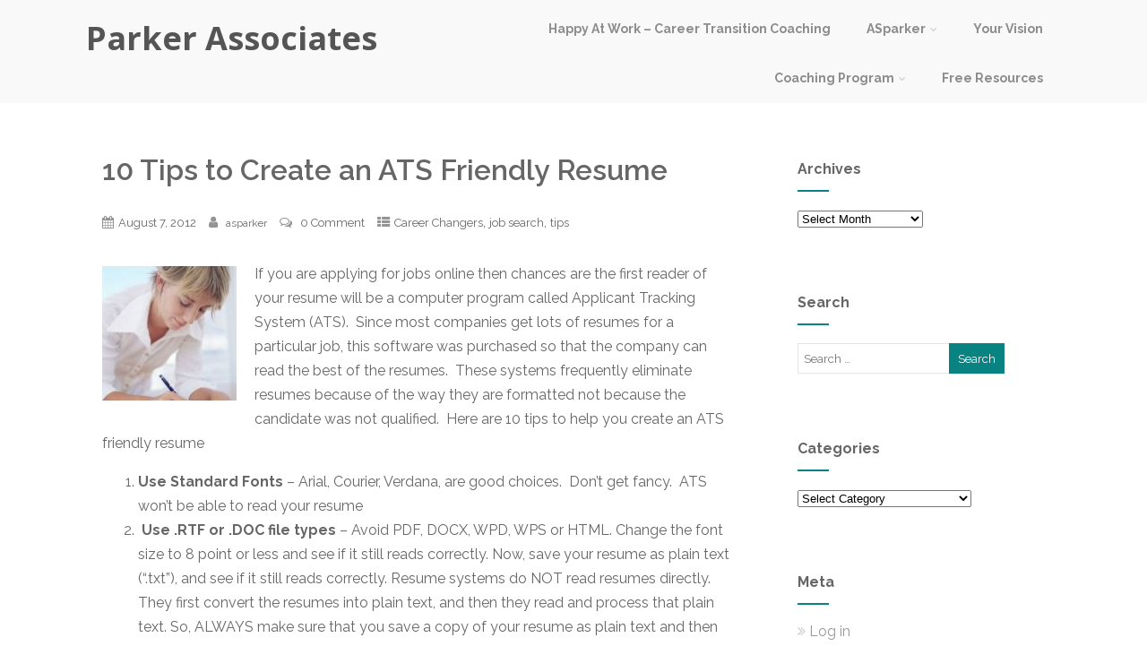

--- FILE ---
content_type: text/html; charset=UTF-8
request_url: https://asparker.com/2012/08/10-tips-to-create-an-ats-friendly-resume/
body_size: 21769
content:
<!DOCTYPE html>
<html xmlns="http://www.w3.org/1999/xhtml" dir="ltr" lang="en-US"
	prefix="og: https://ogp.me/ns#"  >
<head>
<meta http-equiv="Content-Type" content="text/html; charset=UTF-8" />	
<!--[if IE]><meta http-equiv="X-UA-Compatible" content="IE=edge,chrome=1"><![endif]-->
<meta name="viewport" content="width=device-width, initial-scale=1.0, shrink-to-fit=no"/>
<link rel="profile" href="http://gmpg.org/xfn/11"/>


	    <meta name="title" content="10 Tips to Create an ATS Friendly Resume">
    <meta name="description" content="If you are applying for jobs online then chances are the first reader of your resume will be a computer program">




<meta property="og:title" content="10 Tips to Create an ATS Friendly Resume"/>
<meta property="og:type" content="article"/>
<meta property="og:url" content="https://asparker.com/2012/08/10-tips-to-create-an-ats-friendly-resume/" />

<meta property="og:description" content="If you are applying for jobs online then chances are the first reader of your resume will be a computer program called Applicant Tracking System (ATS).  Since most companies get lots of resumes for a particular job, this software was purchased so that the company can read the best of the"/>
  <meta property="og:image" content="http://asparker.com/wp-content/uploads/2012/08/small-resume2-150x150.jpg"/>
  <meta property="og:site_name" content="Parker Associates"/>


<!--HOME-->


<!--Summary-->
<meta name="twitter:card" content="summary">
<meta name="twitter:url" content="https://asparker.com/2012/08/10-tips-to-create-an-ats-friendly-resume/">
<meta name="twitter:title" content="10 Tips to Create an ATS Friendly Resume">
<meta name="twitter:description" content="If you are applying for jobs online then chances are the first reader of your resume will be a computer program called Applicant Tracking System (ATS).  Since most companies get lots of resumes for">
  <meta name="twitter:image" content="">
    
<!--Photo-->

<!--Gallery-->

<!--Product-->

<link rel="pingback" href="https://asparker.com/xmlrpc.php" /> 
<title>10 Tips to Create an ATS Friendly Resume | Parker Associates</title>

		<!-- All in One SEO 4.4.0.1 - aioseo.com -->
		<meta name="description" content="Applying for jobs online? The first reader of your resume may be an ATS (Applicant Tracking System). Read 10 tips to help you create an ATS friendly resume." />
		<meta name="robots" content="max-image-preview:large" />
		<link rel="canonical" href="https://asparker.com/2012/08/10-tips-to-create-an-ats-friendly-resume/" />
		<meta name="generator" content="All in One SEO (AIOSEO) 4.4.0.1" />
		<meta property="og:locale" content="en_US" />
		<meta property="og:site_name" content="Parker Associates |" />
		<meta property="og:type" content="article" />
		<meta property="og:title" content="10 Tips to Create an ATS Friendly Resume | Parker Associates" />
		<meta property="og:description" content="Applying for jobs online? The first reader of your resume may be an ATS (Applicant Tracking System). Read 10 tips to help you create an ATS friendly resume." />
		<meta property="og:url" content="https://asparker.com/2012/08/10-tips-to-create-an-ats-friendly-resume/" />
		<meta property="article:published_time" content="2012-08-08T00:03:47+00:00" />
		<meta property="article:modified_time" content="2019-10-20T21:13:33+00:00" />
		<meta name="twitter:card" content="summary" />
		<meta name="twitter:title" content="10 Tips to Create an ATS Friendly Resume | Parker Associates" />
		<meta name="twitter:description" content="Applying for jobs online? The first reader of your resume may be an ATS (Applicant Tracking System). Read 10 tips to help you create an ATS friendly resume." />
		<meta name="google" content="nositelinkssearchbox" />
		<script type="application/ld+json" class="aioseo-schema">
			{"@context":"https:\/\/schema.org","@graph":[{"@type":"Article","@id":"https:\/\/asparker.com\/2012\/08\/10-tips-to-create-an-ats-friendly-resume\/#article","name":"10 Tips to Create an ATS Friendly Resume | Parker Associates","headline":"10 Tips to Create an ATS Friendly Resume","author":{"@id":"https:\/\/asparker.com\/author\/admin\/#author"},"publisher":{"@id":"https:\/\/asparker.com\/#organization"},"image":{"@type":"ImageObject","url":"http:\/\/asparker.com\/wp-content\/uploads\/2012\/08\/small-resume2-150x150.jpg","@id":"https:\/\/asparker.com\/#articleImage"},"datePublished":"2012-08-08T00:03:47-04:00","dateModified":"2019-10-20T21:13:33-04:00","inLanguage":"en-US","mainEntityOfPage":{"@id":"https:\/\/asparker.com\/2012\/08\/10-tips-to-create-an-ats-friendly-resume\/#webpage"},"isPartOf":{"@id":"https:\/\/asparker.com\/2012\/08\/10-tips-to-create-an-ats-friendly-resume\/#webpage"},"articleSection":"Career Changers, job search, tips"},{"@type":"BreadcrumbList","@id":"https:\/\/asparker.com\/2012\/08\/10-tips-to-create-an-ats-friendly-resume\/#breadcrumblist","itemListElement":[{"@type":"ListItem","@id":"https:\/\/asparker.com\/#listItem","position":1,"item":{"@type":"WebPage","@id":"https:\/\/asparker.com\/","name":"Home","description":"ASParker is a career coach based in the Boston area, providing online career coaching to help clients find meaningful work. Learn how to be happy at work!","url":"https:\/\/asparker.com\/"},"nextItem":"https:\/\/asparker.com\/2012\/#listItem"},{"@type":"ListItem","@id":"https:\/\/asparker.com\/2012\/#listItem","position":2,"item":{"@type":"WebPage","@id":"https:\/\/asparker.com\/2012\/","name":"2012","url":"https:\/\/asparker.com\/2012\/"},"nextItem":"https:\/\/asparker.com\/2012\/08\/#listItem","previousItem":"https:\/\/asparker.com\/#listItem"},{"@type":"ListItem","@id":"https:\/\/asparker.com\/2012\/08\/#listItem","position":3,"item":{"@type":"WebPage","@id":"https:\/\/asparker.com\/2012\/08\/","name":"August","url":"https:\/\/asparker.com\/2012\/08\/"},"nextItem":"https:\/\/asparker.com\/2012\/08\/10-tips-to-create-an-ats-friendly-resume\/#listItem","previousItem":"https:\/\/asparker.com\/2012\/#listItem"},{"@type":"ListItem","@id":"https:\/\/asparker.com\/2012\/08\/10-tips-to-create-an-ats-friendly-resume\/#listItem","position":4,"item":{"@type":"WebPage","@id":"https:\/\/asparker.com\/2012\/08\/10-tips-to-create-an-ats-friendly-resume\/","name":"10 Tips to Create an ATS Friendly Resume","description":"Applying for jobs online? The first reader of your resume may be an ATS (Applicant Tracking System). Read 10 tips to help you create an ATS friendly resume.","url":"https:\/\/asparker.com\/2012\/08\/10-tips-to-create-an-ats-friendly-resume\/"},"previousItem":"https:\/\/asparker.com\/2012\/08\/#listItem"}]},{"@type":"Organization","@id":"https:\/\/asparker.com\/#organization","name":"Parker Associates","url":"https:\/\/asparker.com\/"},{"@type":"Person","@id":"https:\/\/asparker.com\/author\/admin\/#author","url":"https:\/\/asparker.com\/author\/admin\/","name":"asparker"},{"@type":"WebPage","@id":"https:\/\/asparker.com\/2012\/08\/10-tips-to-create-an-ats-friendly-resume\/#webpage","url":"https:\/\/asparker.com\/2012\/08\/10-tips-to-create-an-ats-friendly-resume\/","name":"10 Tips to Create an ATS Friendly Resume | Parker Associates","description":"Applying for jobs online? The first reader of your resume may be an ATS (Applicant Tracking System). Read 10 tips to help you create an ATS friendly resume.","inLanguage":"en-US","isPartOf":{"@id":"https:\/\/asparker.com\/#website"},"breadcrumb":{"@id":"https:\/\/asparker.com\/2012\/08\/10-tips-to-create-an-ats-friendly-resume\/#breadcrumblist"},"author":{"@id":"https:\/\/asparker.com\/author\/admin\/#author"},"creator":{"@id":"https:\/\/asparker.com\/author\/admin\/#author"},"datePublished":"2012-08-08T00:03:47-04:00","dateModified":"2019-10-20T21:13:33-04:00"},{"@type":"WebSite","@id":"https:\/\/asparker.com\/#website","url":"https:\/\/asparker.com\/","name":"Parker Associates","inLanguage":"en-US","publisher":{"@id":"https:\/\/asparker.com\/#organization"}}]}
		</script>
		<!-- All in One SEO -->

<link rel='dns-prefetch' href='//static.addtoany.com' />
<link rel='dns-prefetch' href='//fonts.googleapis.com' />
<link rel="alternate" type="application/rss+xml" title="Parker Associates &raquo; Feed" href="https://asparker.com/feed/" />
<link rel="alternate" type="application/rss+xml" title="Parker Associates &raquo; Comments Feed" href="https://asparker.com/comments/feed/" />
<link rel="alternate" type="application/rss+xml" title="Parker Associates &raquo; 10 Tips to Create an ATS Friendly Resume Comments Feed" href="https://asparker.com/2012/08/10-tips-to-create-an-ats-friendly-resume/feed/" />
		<!-- This site uses the Google Analytics by MonsterInsights plugin v9.11.1 - Using Analytics tracking - https://www.monsterinsights.com/ -->
							<script src="//www.googletagmanager.com/gtag/js?id=G-LGCG0CXH6X"  data-cfasync="false" data-wpfc-render="false" type="text/javascript" async></script>
			<script data-cfasync="false" data-wpfc-render="false" type="text/javascript">
				var mi_version = '9.11.1';
				var mi_track_user = true;
				var mi_no_track_reason = '';
								var MonsterInsightsDefaultLocations = {"page_location":"https:\/\/asparker.com\/2012\/08\/10-tips-to-create-an-ats-friendly-resume\/"};
								if ( typeof MonsterInsightsPrivacyGuardFilter === 'function' ) {
					var MonsterInsightsLocations = (typeof MonsterInsightsExcludeQuery === 'object') ? MonsterInsightsPrivacyGuardFilter( MonsterInsightsExcludeQuery ) : MonsterInsightsPrivacyGuardFilter( MonsterInsightsDefaultLocations );
				} else {
					var MonsterInsightsLocations = (typeof MonsterInsightsExcludeQuery === 'object') ? MonsterInsightsExcludeQuery : MonsterInsightsDefaultLocations;
				}

								var disableStrs = [
										'ga-disable-G-LGCG0CXH6X',
									];

				/* Function to detect opted out users */
				function __gtagTrackerIsOptedOut() {
					for (var index = 0; index < disableStrs.length; index++) {
						if (document.cookie.indexOf(disableStrs[index] + '=true') > -1) {
							return true;
						}
					}

					return false;
				}

				/* Disable tracking if the opt-out cookie exists. */
				if (__gtagTrackerIsOptedOut()) {
					for (var index = 0; index < disableStrs.length; index++) {
						window[disableStrs[index]] = true;
					}
				}

				/* Opt-out function */
				function __gtagTrackerOptout() {
					for (var index = 0; index < disableStrs.length; index++) {
						document.cookie = disableStrs[index] + '=true; expires=Thu, 31 Dec 2099 23:59:59 UTC; path=/';
						window[disableStrs[index]] = true;
					}
				}

				if ('undefined' === typeof gaOptout) {
					function gaOptout() {
						__gtagTrackerOptout();
					}
				}
								window.dataLayer = window.dataLayer || [];

				window.MonsterInsightsDualTracker = {
					helpers: {},
					trackers: {},
				};
				if (mi_track_user) {
					function __gtagDataLayer() {
						dataLayer.push(arguments);
					}

					function __gtagTracker(type, name, parameters) {
						if (!parameters) {
							parameters = {};
						}

						if (parameters.send_to) {
							__gtagDataLayer.apply(null, arguments);
							return;
						}

						if (type === 'event') {
														parameters.send_to = monsterinsights_frontend.v4_id;
							var hookName = name;
							if (typeof parameters['event_category'] !== 'undefined') {
								hookName = parameters['event_category'] + ':' + name;
							}

							if (typeof MonsterInsightsDualTracker.trackers[hookName] !== 'undefined') {
								MonsterInsightsDualTracker.trackers[hookName](parameters);
							} else {
								__gtagDataLayer('event', name, parameters);
							}
							
						} else {
							__gtagDataLayer.apply(null, arguments);
						}
					}

					__gtagTracker('js', new Date());
					__gtagTracker('set', {
						'developer_id.dZGIzZG': true,
											});
					if ( MonsterInsightsLocations.page_location ) {
						__gtagTracker('set', MonsterInsightsLocations);
					}
										__gtagTracker('config', 'G-LGCG0CXH6X', {"allow_anchor":"true","forceSSL":"true","page_path":location.pathname + location.search + location.hash} );
										window.gtag = __gtagTracker;										(function () {
						/* https://developers.google.com/analytics/devguides/collection/analyticsjs/ */
						/* ga and __gaTracker compatibility shim. */
						var noopfn = function () {
							return null;
						};
						var newtracker = function () {
							return new Tracker();
						};
						var Tracker = function () {
							return null;
						};
						var p = Tracker.prototype;
						p.get = noopfn;
						p.set = noopfn;
						p.send = function () {
							var args = Array.prototype.slice.call(arguments);
							args.unshift('send');
							__gaTracker.apply(null, args);
						};
						var __gaTracker = function () {
							var len = arguments.length;
							if (len === 0) {
								return;
							}
							var f = arguments[len - 1];
							if (typeof f !== 'object' || f === null || typeof f.hitCallback !== 'function') {
								if ('send' === arguments[0]) {
									var hitConverted, hitObject = false, action;
									if ('event' === arguments[1]) {
										if ('undefined' !== typeof arguments[3]) {
											hitObject = {
												'eventAction': arguments[3],
												'eventCategory': arguments[2],
												'eventLabel': arguments[4],
												'value': arguments[5] ? arguments[5] : 1,
											}
										}
									}
									if ('pageview' === arguments[1]) {
										if ('undefined' !== typeof arguments[2]) {
											hitObject = {
												'eventAction': 'page_view',
												'page_path': arguments[2],
											}
										}
									}
									if (typeof arguments[2] === 'object') {
										hitObject = arguments[2];
									}
									if (typeof arguments[5] === 'object') {
										Object.assign(hitObject, arguments[5]);
									}
									if ('undefined' !== typeof arguments[1].hitType) {
										hitObject = arguments[1];
										if ('pageview' === hitObject.hitType) {
											hitObject.eventAction = 'page_view';
										}
									}
									if (hitObject) {
										action = 'timing' === arguments[1].hitType ? 'timing_complete' : hitObject.eventAction;
										hitConverted = mapArgs(hitObject);
										__gtagTracker('event', action, hitConverted);
									}
								}
								return;
							}

							function mapArgs(args) {
								var arg, hit = {};
								var gaMap = {
									'eventCategory': 'event_category',
									'eventAction': 'event_action',
									'eventLabel': 'event_label',
									'eventValue': 'event_value',
									'nonInteraction': 'non_interaction',
									'timingCategory': 'event_category',
									'timingVar': 'name',
									'timingValue': 'value',
									'timingLabel': 'event_label',
									'page': 'page_path',
									'location': 'page_location',
									'title': 'page_title',
									'referrer' : 'page_referrer',
								};
								for (arg in args) {
																		if (!(!args.hasOwnProperty(arg) || !gaMap.hasOwnProperty(arg))) {
										hit[gaMap[arg]] = args[arg];
									} else {
										hit[arg] = args[arg];
									}
								}
								return hit;
							}

							try {
								f.hitCallback();
							} catch (ex) {
							}
						};
						__gaTracker.create = newtracker;
						__gaTracker.getByName = newtracker;
						__gaTracker.getAll = function () {
							return [];
						};
						__gaTracker.remove = noopfn;
						__gaTracker.loaded = true;
						window['__gaTracker'] = __gaTracker;
					})();
									} else {
										console.log("");
					(function () {
						function __gtagTracker() {
							return null;
						}

						window['__gtagTracker'] = __gtagTracker;
						window['gtag'] = __gtagTracker;
					})();
									}
			</script>
							<!-- / Google Analytics by MonsterInsights -->
		<script type="text/javascript">
window._wpemojiSettings = {"baseUrl":"https:\/\/s.w.org\/images\/core\/emoji\/14.0.0\/72x72\/","ext":".png","svgUrl":"https:\/\/s.w.org\/images\/core\/emoji\/14.0.0\/svg\/","svgExt":".svg","source":{"concatemoji":"https:\/\/asparker.com\/wp-includes\/js\/wp-emoji-release.min.js"}};
/*! This file is auto-generated */
!function(e,a,t){var n,r,o,i=a.createElement("canvas"),p=i.getContext&&i.getContext("2d");function s(e,t){p.clearRect(0,0,i.width,i.height),p.fillText(e,0,0);e=i.toDataURL();return p.clearRect(0,0,i.width,i.height),p.fillText(t,0,0),e===i.toDataURL()}function c(e){var t=a.createElement("script");t.src=e,t.defer=t.type="text/javascript",a.getElementsByTagName("head")[0].appendChild(t)}for(o=Array("flag","emoji"),t.supports={everything:!0,everythingExceptFlag:!0},r=0;r<o.length;r++)t.supports[o[r]]=function(e){if(p&&p.fillText)switch(p.textBaseline="top",p.font="600 32px Arial",e){case"flag":return s("\ud83c\udff3\ufe0f\u200d\u26a7\ufe0f","\ud83c\udff3\ufe0f\u200b\u26a7\ufe0f")?!1:!s("\ud83c\uddfa\ud83c\uddf3","\ud83c\uddfa\u200b\ud83c\uddf3")&&!s("\ud83c\udff4\udb40\udc67\udb40\udc62\udb40\udc65\udb40\udc6e\udb40\udc67\udb40\udc7f","\ud83c\udff4\u200b\udb40\udc67\u200b\udb40\udc62\u200b\udb40\udc65\u200b\udb40\udc6e\u200b\udb40\udc67\u200b\udb40\udc7f");case"emoji":return!s("\ud83e\udef1\ud83c\udffb\u200d\ud83e\udef2\ud83c\udfff","\ud83e\udef1\ud83c\udffb\u200b\ud83e\udef2\ud83c\udfff")}return!1}(o[r]),t.supports.everything=t.supports.everything&&t.supports[o[r]],"flag"!==o[r]&&(t.supports.everythingExceptFlag=t.supports.everythingExceptFlag&&t.supports[o[r]]);t.supports.everythingExceptFlag=t.supports.everythingExceptFlag&&!t.supports.flag,t.DOMReady=!1,t.readyCallback=function(){t.DOMReady=!0},t.supports.everything||(n=function(){t.readyCallback()},a.addEventListener?(a.addEventListener("DOMContentLoaded",n,!1),e.addEventListener("load",n,!1)):(e.attachEvent("onload",n),a.attachEvent("onreadystatechange",function(){"complete"===a.readyState&&t.readyCallback()})),(e=t.source||{}).concatemoji?c(e.concatemoji):e.wpemoji&&e.twemoji&&(c(e.twemoji),c(e.wpemoji)))}(window,document,window._wpemojiSettings);
</script>
<style type="text/css">
img.wp-smiley,
img.emoji {
	display: inline !important;
	border: none !important;
	box-shadow: none !important;
	height: 1em !important;
	width: 1em !important;
	margin: 0 0.07em !important;
	vertical-align: -0.1em !important;
	background: none !important;
	padding: 0 !important;
}
</style>
	<link rel='stylesheet' id='wp-block-library-css' href='https://asparker.com/wp-includes/css/dist/block-library/style.min.css' type='text/css' media='all' />
<link rel='stylesheet' id='classic-theme-styles-css' href='https://asparker.com/wp-includes/css/classic-themes.min.css' type='text/css' media='all' />
<style id='global-styles-inline-css' type='text/css'>
body{--wp--preset--color--black: #000000;--wp--preset--color--cyan-bluish-gray: #abb8c3;--wp--preset--color--white: #ffffff;--wp--preset--color--pale-pink: #f78da7;--wp--preset--color--vivid-red: #cf2e2e;--wp--preset--color--luminous-vivid-orange: #ff6900;--wp--preset--color--luminous-vivid-amber: #fcb900;--wp--preset--color--light-green-cyan: #7bdcb5;--wp--preset--color--vivid-green-cyan: #00d084;--wp--preset--color--pale-cyan-blue: #8ed1fc;--wp--preset--color--vivid-cyan-blue: #0693e3;--wp--preset--color--vivid-purple: #9b51e0;--wp--preset--gradient--vivid-cyan-blue-to-vivid-purple: linear-gradient(135deg,rgba(6,147,227,1) 0%,rgb(155,81,224) 100%);--wp--preset--gradient--light-green-cyan-to-vivid-green-cyan: linear-gradient(135deg,rgb(122,220,180) 0%,rgb(0,208,130) 100%);--wp--preset--gradient--luminous-vivid-amber-to-luminous-vivid-orange: linear-gradient(135deg,rgba(252,185,0,1) 0%,rgba(255,105,0,1) 100%);--wp--preset--gradient--luminous-vivid-orange-to-vivid-red: linear-gradient(135deg,rgba(255,105,0,1) 0%,rgb(207,46,46) 100%);--wp--preset--gradient--very-light-gray-to-cyan-bluish-gray: linear-gradient(135deg,rgb(238,238,238) 0%,rgb(169,184,195) 100%);--wp--preset--gradient--cool-to-warm-spectrum: linear-gradient(135deg,rgb(74,234,220) 0%,rgb(151,120,209) 20%,rgb(207,42,186) 40%,rgb(238,44,130) 60%,rgb(251,105,98) 80%,rgb(254,248,76) 100%);--wp--preset--gradient--blush-light-purple: linear-gradient(135deg,rgb(255,206,236) 0%,rgb(152,150,240) 100%);--wp--preset--gradient--blush-bordeaux: linear-gradient(135deg,rgb(254,205,165) 0%,rgb(254,45,45) 50%,rgb(107,0,62) 100%);--wp--preset--gradient--luminous-dusk: linear-gradient(135deg,rgb(255,203,112) 0%,rgb(199,81,192) 50%,rgb(65,88,208) 100%);--wp--preset--gradient--pale-ocean: linear-gradient(135deg,rgb(255,245,203) 0%,rgb(182,227,212) 50%,rgb(51,167,181) 100%);--wp--preset--gradient--electric-grass: linear-gradient(135deg,rgb(202,248,128) 0%,rgb(113,206,126) 100%);--wp--preset--gradient--midnight: linear-gradient(135deg,rgb(2,3,129) 0%,rgb(40,116,252) 100%);--wp--preset--duotone--dark-grayscale: url('#wp-duotone-dark-grayscale');--wp--preset--duotone--grayscale: url('#wp-duotone-grayscale');--wp--preset--duotone--purple-yellow: url('#wp-duotone-purple-yellow');--wp--preset--duotone--blue-red: url('#wp-duotone-blue-red');--wp--preset--duotone--midnight: url('#wp-duotone-midnight');--wp--preset--duotone--magenta-yellow: url('#wp-duotone-magenta-yellow');--wp--preset--duotone--purple-green: url('#wp-duotone-purple-green');--wp--preset--duotone--blue-orange: url('#wp-duotone-blue-orange');--wp--preset--font-size--small: 13px;--wp--preset--font-size--medium: 20px;--wp--preset--font-size--large: 36px;--wp--preset--font-size--x-large: 42px;--wp--preset--spacing--20: 0.44rem;--wp--preset--spacing--30: 0.67rem;--wp--preset--spacing--40: 1rem;--wp--preset--spacing--50: 1.5rem;--wp--preset--spacing--60: 2.25rem;--wp--preset--spacing--70: 3.38rem;--wp--preset--spacing--80: 5.06rem;--wp--preset--shadow--natural: 6px 6px 9px rgba(0, 0, 0, 0.2);--wp--preset--shadow--deep: 12px 12px 50px rgba(0, 0, 0, 0.4);--wp--preset--shadow--sharp: 6px 6px 0px rgba(0, 0, 0, 0.2);--wp--preset--shadow--outlined: 6px 6px 0px -3px rgba(255, 255, 255, 1), 6px 6px rgba(0, 0, 0, 1);--wp--preset--shadow--crisp: 6px 6px 0px rgba(0, 0, 0, 1);}:where(.is-layout-flex){gap: 0.5em;}body .is-layout-flow > .alignleft{float: left;margin-inline-start: 0;margin-inline-end: 2em;}body .is-layout-flow > .alignright{float: right;margin-inline-start: 2em;margin-inline-end: 0;}body .is-layout-flow > .aligncenter{margin-left: auto !important;margin-right: auto !important;}body .is-layout-constrained > .alignleft{float: left;margin-inline-start: 0;margin-inline-end: 2em;}body .is-layout-constrained > .alignright{float: right;margin-inline-start: 2em;margin-inline-end: 0;}body .is-layout-constrained > .aligncenter{margin-left: auto !important;margin-right: auto !important;}body .is-layout-constrained > :where(:not(.alignleft):not(.alignright):not(.alignfull)){max-width: var(--wp--style--global--content-size);margin-left: auto !important;margin-right: auto !important;}body .is-layout-constrained > .alignwide{max-width: var(--wp--style--global--wide-size);}body .is-layout-flex{display: flex;}body .is-layout-flex{flex-wrap: wrap;align-items: center;}body .is-layout-flex > *{margin: 0;}:where(.wp-block-columns.is-layout-flex){gap: 2em;}.has-black-color{color: var(--wp--preset--color--black) !important;}.has-cyan-bluish-gray-color{color: var(--wp--preset--color--cyan-bluish-gray) !important;}.has-white-color{color: var(--wp--preset--color--white) !important;}.has-pale-pink-color{color: var(--wp--preset--color--pale-pink) !important;}.has-vivid-red-color{color: var(--wp--preset--color--vivid-red) !important;}.has-luminous-vivid-orange-color{color: var(--wp--preset--color--luminous-vivid-orange) !important;}.has-luminous-vivid-amber-color{color: var(--wp--preset--color--luminous-vivid-amber) !important;}.has-light-green-cyan-color{color: var(--wp--preset--color--light-green-cyan) !important;}.has-vivid-green-cyan-color{color: var(--wp--preset--color--vivid-green-cyan) !important;}.has-pale-cyan-blue-color{color: var(--wp--preset--color--pale-cyan-blue) !important;}.has-vivid-cyan-blue-color{color: var(--wp--preset--color--vivid-cyan-blue) !important;}.has-vivid-purple-color{color: var(--wp--preset--color--vivid-purple) !important;}.has-black-background-color{background-color: var(--wp--preset--color--black) !important;}.has-cyan-bluish-gray-background-color{background-color: var(--wp--preset--color--cyan-bluish-gray) !important;}.has-white-background-color{background-color: var(--wp--preset--color--white) !important;}.has-pale-pink-background-color{background-color: var(--wp--preset--color--pale-pink) !important;}.has-vivid-red-background-color{background-color: var(--wp--preset--color--vivid-red) !important;}.has-luminous-vivid-orange-background-color{background-color: var(--wp--preset--color--luminous-vivid-orange) !important;}.has-luminous-vivid-amber-background-color{background-color: var(--wp--preset--color--luminous-vivid-amber) !important;}.has-light-green-cyan-background-color{background-color: var(--wp--preset--color--light-green-cyan) !important;}.has-vivid-green-cyan-background-color{background-color: var(--wp--preset--color--vivid-green-cyan) !important;}.has-pale-cyan-blue-background-color{background-color: var(--wp--preset--color--pale-cyan-blue) !important;}.has-vivid-cyan-blue-background-color{background-color: var(--wp--preset--color--vivid-cyan-blue) !important;}.has-vivid-purple-background-color{background-color: var(--wp--preset--color--vivid-purple) !important;}.has-black-border-color{border-color: var(--wp--preset--color--black) !important;}.has-cyan-bluish-gray-border-color{border-color: var(--wp--preset--color--cyan-bluish-gray) !important;}.has-white-border-color{border-color: var(--wp--preset--color--white) !important;}.has-pale-pink-border-color{border-color: var(--wp--preset--color--pale-pink) !important;}.has-vivid-red-border-color{border-color: var(--wp--preset--color--vivid-red) !important;}.has-luminous-vivid-orange-border-color{border-color: var(--wp--preset--color--luminous-vivid-orange) !important;}.has-luminous-vivid-amber-border-color{border-color: var(--wp--preset--color--luminous-vivid-amber) !important;}.has-light-green-cyan-border-color{border-color: var(--wp--preset--color--light-green-cyan) !important;}.has-vivid-green-cyan-border-color{border-color: var(--wp--preset--color--vivid-green-cyan) !important;}.has-pale-cyan-blue-border-color{border-color: var(--wp--preset--color--pale-cyan-blue) !important;}.has-vivid-cyan-blue-border-color{border-color: var(--wp--preset--color--vivid-cyan-blue) !important;}.has-vivid-purple-border-color{border-color: var(--wp--preset--color--vivid-purple) !important;}.has-vivid-cyan-blue-to-vivid-purple-gradient-background{background: var(--wp--preset--gradient--vivid-cyan-blue-to-vivid-purple) !important;}.has-light-green-cyan-to-vivid-green-cyan-gradient-background{background: var(--wp--preset--gradient--light-green-cyan-to-vivid-green-cyan) !important;}.has-luminous-vivid-amber-to-luminous-vivid-orange-gradient-background{background: var(--wp--preset--gradient--luminous-vivid-amber-to-luminous-vivid-orange) !important;}.has-luminous-vivid-orange-to-vivid-red-gradient-background{background: var(--wp--preset--gradient--luminous-vivid-orange-to-vivid-red) !important;}.has-very-light-gray-to-cyan-bluish-gray-gradient-background{background: var(--wp--preset--gradient--very-light-gray-to-cyan-bluish-gray) !important;}.has-cool-to-warm-spectrum-gradient-background{background: var(--wp--preset--gradient--cool-to-warm-spectrum) !important;}.has-blush-light-purple-gradient-background{background: var(--wp--preset--gradient--blush-light-purple) !important;}.has-blush-bordeaux-gradient-background{background: var(--wp--preset--gradient--blush-bordeaux) !important;}.has-luminous-dusk-gradient-background{background: var(--wp--preset--gradient--luminous-dusk) !important;}.has-pale-ocean-gradient-background{background: var(--wp--preset--gradient--pale-ocean) !important;}.has-electric-grass-gradient-background{background: var(--wp--preset--gradient--electric-grass) !important;}.has-midnight-gradient-background{background: var(--wp--preset--gradient--midnight) !important;}.has-small-font-size{font-size: var(--wp--preset--font-size--small) !important;}.has-medium-font-size{font-size: var(--wp--preset--font-size--medium) !important;}.has-large-font-size{font-size: var(--wp--preset--font-size--large) !important;}.has-x-large-font-size{font-size: var(--wp--preset--font-size--x-large) !important;}
.wp-block-navigation a:where(:not(.wp-element-button)){color: inherit;}
:where(.wp-block-columns.is-layout-flex){gap: 2em;}
.wp-block-pullquote{font-size: 1.5em;line-height: 1.6;}
</style>
<link rel='stylesheet' id='optimizer-style-css' href='https://asparker.com/wp-content/themes/optimizer_pro/style.css' type='text/css' media='all' />
<link rel='stylesheet' id='optimizer-style-core-css' href='https://asparker.com/wp-content/themes/optimizer_pro/style_core.css' type='text/css' media='all' />
<link rel='stylesheet' id='optimizer-icons-css' href='https://asparker.com/wp-content/themes/optimizer_pro/assets/fonts/font-awesome.css' type='text/css' media='all' />
<link rel='stylesheet' id='optimizer_google_fonts-css' href='//fonts.googleapis.com/css?display=swap&#038;family=Raleway%3Aregular%2Citalic%2C300%2C600%2C700%2C800%7COpen+Sans%3Aregular%2Citalic%2C300%2C600%2C700%2C800%26subset%3Dlatin%2C' type='text/css' media='screen' />
<link rel='stylesheet' id='addtoany-css' href='https://asparker.com/wp-content/plugins/add-to-any/addtoany.min.css' type='text/css' media='all' />
<script type='text/javascript' src='https://asparker.com/wp-content/plugins/google-analytics-for-wordpress/assets/js/frontend-gtag.min.js' id='monsterinsights-frontend-script-js'></script>
<script data-cfasync="false" data-wpfc-render="false" type="text/javascript" id='monsterinsights-frontend-script-js-extra'>/* <![CDATA[ */
var monsterinsights_frontend = {"js_events_tracking":"true","download_extensions":"doc,pdf,ppt,zip,xls,docx,pptx,xlsx","inbound_paths":"[]","home_url":"https:\/\/asparker.com","hash_tracking":"true","v4_id":"G-LGCG0CXH6X"};/* ]]> */
</script>
<script type='text/javascript' id='addtoany-core-js-before'>
window.a2a_config=window.a2a_config||{};a2a_config.callbacks=[];a2a_config.overlays=[];a2a_config.templates={};
</script>
<script type='text/javascript' async src='https://static.addtoany.com/menu/page.js' id='addtoany-core-js'></script>
<script type='text/javascript' src='https://asparker.com/wp-includes/js/jquery/jquery.min.js' id='jquery-core-js'></script>
<script type='text/javascript' src='https://asparker.com/wp-includes/js/jquery/jquery-migrate.min.js' id='jquery-migrate-js'></script>
<script type='text/javascript' id='jquery-migrate-js-after'>
jQuery(function() {  jQuery(".so-panel.widget").each(function (){   jQuery(this).attr("id", jQuery(this).find(".so_widget_id").attr("data-panel-id"))  });  });
</script>
<script type='text/javascript' async src='https://asparker.com/wp-content/plugins/add-to-any/addtoany.min.js' id='addtoany-jquery-js'></script>
<link rel="https://api.w.org/" href="https://asparker.com/wp-json/" /><link rel="alternate" type="application/json" href="https://asparker.com/wp-json/wp/v2/posts/476" /><link rel='shortlink' href='https://asparker.com/?p=476' />
<link rel="alternate" type="application/json+oembed" href="https://asparker.com/wp-json/oembed/1.0/embed?url=https%3A%2F%2Fasparker.com%2F2012%2F08%2F10-tips-to-create-an-ats-friendly-resume%2F" />
<link rel="alternate" type="text/xml+oembed" href="https://asparker.com/wp-json/oembed/1.0/embed?url=https%3A%2F%2Fasparker.com%2F2012%2F08%2F10-tips-to-create-an-ats-friendly-resume%2F&#038;format=xml" />
<style type="text/css">

/*Fixed Background*/
html body.custom-background{ background-attachment:fixed; background-repeat:no-repeat; background-size:cover;}
	/*BOXED LAYOUT*/
	.site_boxed .layer_wrapper, body.home.site_boxed #slidera {width: 85%;float: left;margin: 0 7.5%;
	background-color: #ffffff;}
	.site_boxed .stat_bg, .site_boxed .stat_bg_overlay, .site_boxed .stat_bg img, .site_boxed .is-sticky .header{width:85%;}
	.site_boxed .social_buttons{background-color: #ffffff;}
	.site_boxed .center {width: 95%;margin: 0 auto;}
	.site_boxed .head_top .center{ width:95%;}
	/*Left Sidebar*/
	@media screen and (min-width: 960px){
	.header_sidebar.site_boxed #slidera, .header_sidebar.site_boxed .home_wrap.layer_wrapper, .header_sidebar.site_boxed .footer_wrap.layer_wrapper, .header_sidebar.site_boxed .page_wrap.layer_wrapper, .header_sidebar.site_boxed .post_wrap.layer_wrapper, .header_sidebar.site_boxed .page_blog_wrap.layer_wrapper, .header_sidebar.site_boxed .page_contact_wrap.layer_wrapper, .header_sidebar.site_boxed .page_fullwidth_wrap.layer_wrapper, .header_sidebar.site_boxed .category_wrap.layer_wrapper, .header_sidebar.site_boxed .search_wrap.layer_wrapper, .header_sidebar.site_boxed .fofo_wrap.layer_wrapper, .header_sidebar .site_boxed .author_wrap.layer_wrapper, .header_sidebar.site_boxed .head_top{width: calc(85% - 300px)!important;margin-left: calc(300px + 7.5%)!important;}
	.header_sidebar.site_boxed .stat_bg_overlay, .header_sidebar.site_boxed .stat_bg{width: calc(85% - 300px)!important;left: 300px;}
	
	}



/*Site Content Text Style*/
body, input, textarea{ 
	font-family:Raleway; 		}

.single_metainfo, .single_post .single_metainfo a, a:link, a:visited, .single_post_content .tabs li a{ color:#666666;}
body .listing-item .lt_cats a{ color:#666666;}

.sidr-class-header_s.sidr-class-head_search i:before {font-family: 'FontAwesome', Raleway; ;}

/*LINK COLOR*/
.org_comment a, .thn_post_wrap a:not(.wp-block-button__link):link, .thn_post_wrap a:not(.wp-block-button__link):visited, .lts_lightbox_content a:link, .lts_lightbox_content a:visited, .athor_desc a:link, .athor_desc a:visited, .product_meta a:hover{color:#26a890;}
.org_comment a:hover, .thn_post_wrap a:not(.wp-block-button__link):link:hover, .lts_lightbox_content a:link:hover, .lts_lightbox_content a:visited:hover, .athor_desc a:link:hover, .athor_desc a:visited:hover{color:#01756d;}



/*-----------------------------Single Post Background------------------------------------*/
/*----------------------------------------------------*/		





.page_head, .author_div, .single.single_style_header .single_post_header{ background-color:#098282; color:#efefef;text-align:center;}
.page_head .postitle{color:#efefef;}	
.page_head .layerbread a, .page_head .woocommerce-breadcrumb{color:#efefef;}	
.single_post_header, .single.single_style_header .single_post_content .postitle, .single_style_header .single_metainfo, .single_style_header .single_metainfo i, .single_style_header .single_metainfo a{color:#efefef;}




/*-----------------------------Static Slider Content box------------------------------------*/
.stat_content_inner .center{width:85%;}
.stat_content_inner{bottom:0%; color:#ffffff;}

/*SLIDER HEIGHT RESTRICT*/



/*SLIDER FONT SIZE*/
#accordion h3 a, #zn_nivo h3 a{font-size:36px; line-height:1.3em}
/*STATIC SLIDE CTA BUTTONS COLORS*/
.static_cta1.cta_hollow, .static_cta1.cta_hollow_big, .static_cta1.cta_hollow_small, .static_cta1.cta_square_hollow, .static_cta1.cta_square_hollow_big, .static_cta1.cta_square_hollow_small{ background:transparent!important; color:#ffffff;}
.static_cta1.cta_flat, .static_cta1.cta_flat_big, .static_cta1.cta_flat_small, .static_cta1.cta_rounded, .static_cta1.cta_rounded_big, .static_cta1.cta_rounded_small, .static_cta1.cta_hollow:hover, .static_cta1.cta_hollow_big:hover, .static_cta1.cta_hollow_small:hover, .static_cta1.cta_square, .static_cta1.cta_square_small, .static_cta1.cta_square_big, .static_cta1.cta_square_hollow:hover, .static_cta1.cta_square_hollow_small:hover, .static_cta1.cta_square_hollow_big:hover{ background:#219e8d!important; color:#ffffff; border-color:#219e8d!important;}


.static_cta2.cta_hollow, .static_cta2.cta_hollow_big, .static_cta2.cta_hollow_small, .static_cta2.cta_square_hollow, .static_cta2.cta_square_hollow_big, .static_cta2.cta_square_hollow_small{ background:transparent!important; color:#ffffff;}
.static_cta2.cta_flat, .static_cta2.cta_flat_big, .static_cta2.cta_flat_small, .static_cta2.cta_rounded, .static_cta2.cta_rounded_big, .static_cta2.cta_rounded_small, .static_cta2.cta_hollow:hover, .static_cta2.cta_hollow_big:hover, .static_cta2.cta_hollow_small:hover, .static_cta2.cta_square, .static_cta2.cta_square_small, .static_cta2.cta_square_big, .static_cta2.cta_square_hollow:hover, .static_cta2.cta_square_hollow_small:hover, .static_cta2.cta_square_hollow_big:hover{ background:#219e8d!important; color:#ffffff; border-color:#219e8d!important;}

/*------------------------SLIDER HEIGHT----------------------*/
/*Slider Height*/
#accordion, #slide_acord, .accord_overlay{ height:500px;}
.kwicks li{ max-height:500px;min-height:500px;}



/*-----------------------------COLORS------------------------------------*/
		/*Header Color*/
		.header{ position:relative!important; background-color:#f9f9f9; 
				}
		
				.home.has_trans_header .header_wrap {float: left; position:relative;width: 100%;}
		.home.has_trans_header .header{position: absolute!important;z-index: 999;}
		
		.home.has_trans_header .header, .home.has_trans_header.page.page-template-page-frontpage_template .header{ background-color:transparent!important; background-image:none;}
		.home.has_trans_header .head_top{background-color: rgba(0, 0, 0, 0.3);}
				
		.header_sidebar .head_inner{background-color:#f9f9f9; }
		
				
		/*Boxed Header should have boxed width*/
		body.home.site_boxed .header_wrap.layer_wrapper{width: 85%;float: left;margin: 0 7.5%;}

		.home.has_trans_header.page .header, .home.has_trans_header.page-template-page-frontpage_template .is-sticky .header{ background-color:#f9f9f9!important;}
		@media screen and (max-width: 480px){
		.home.has_trans_header .header{ background-color:#f9f9f9!important;}
		}
		
				
		.home .is-sticky .header, .page_header_transparent .is-sticky .header{ position:fixed!important; background-color:#f9f9f9!important;box-shadow: 0 0 4px rgba(0, 0, 0, 0.2)!important; transition-delay:0.3s; -webkit-transition-delay:0.3s; -moz-transition-delay:0.3s;}
		
		/*TOPBAR COLORS*/
		.head_top, #topbar_menu ul li a{ font-size:15px;}
		.head_top, .page_header_transparent .is-sticky .head_top, #topbar_menu #optimizer_minicart {background-color:#333333;}
		#topbar_menu #optimizer_minicart{color:#a0a0a0;}
		.page_header_transparent .head_top {  background: rgba(0, 0, 0, 0.3);}
		.head_search, .top_head_soc a, .tophone_on .head_phone, .tophone_on .head_phone span, .tophone_on .head_phone i, .tophone_on .head_phone a, .topsearch_on .head_phone a, .topsearch_on .head_search i, #topbar_menu ul li a, body.has_trans_header.home .is-sticky .head_top a, body.page_header_transparent .is-sticky .head_top a, body.has_trans_header.home .is-sticky #topbar_menu ul li a, body.page_header_transparent .is-sticky #topbar_menu ul li a, #topbar-hamburger-menu{color:#a0a0a0;}
		.head_top .social_bookmarks.bookmark_hexagon a:before {border-bottom-color: rgba(160,160,160, 0.3)!important;}
		.head_top .social_bookmarks.bookmark_hexagon a i {background-color:rgba(160,160,160, 0.3)!important;}
		.head_top .social_bookmarks.bookmark_hexagon a:after { border-top-color:rgba(160,160,160, 0.3)!important;}
		
		/*LOGO*/
				.logo h2, .logo h1, .logo h2 a, .logo h1 a{ 
			font-family:'Open Sans'; 						color:#555555;
      }

            
		span.desc{font-size: 12px;}
		body.has_trans_header.home .header .logo h2, body.has_trans_header.home .header .logo h1, body.has_trans_header.home .header .logo h2 a, body.has_trans_header.home .header .logo h1 a, body.has_trans_header.home span.desc, body.page_header_transparent .header .logo h2, body.page_header_transparent .header .logo h1, body.page_header_transparent .header .logo h2 a, body.page_header_transparent .header .logo h1 a, body.page_header_transparent span.desc, body.has_trans_header.home .head_top a{ color:#fff;}
		body.has_trans_header .is-sticky .header .logo h2 a, body.has_trans_header .is-sticky .header .logo h1 a, body.page_header_transparent .is-sticky .header .logo h2 a, body.page_header_transparent .is-sticky .header .logo h1 a{color:#555555;}
		#simple-menu, body.home.has_trans_header .is-sticky #simple-menu{color:#8c8c8c;}
		body.home.has_trans_header #simple-menu{color:#fff;}
		span.desc{color:#555555;}
		body.has_trans_header.home .is-sticky span.desc, body.page_header_transparent .is-sticky span.desc{color:#555555;}
		
		body.has_trans_header.home .is-sticky .header .logo h2 a, body.has_trans_header.home .is-sticky .header .logo h1 a, body.page_header_transparent .is-sticky .header .logo h2 a, body.page_header_transparent .is-sticky .header .logo h1 a{color:#555555;}
				
		/*MENU Text Color*/
		#topmenu ul li a, .header_s.head_search i{color:#8c8c8c;}
		body.has_trans_header.home #topmenu ul li a, body.page_header_transparent #topmenu ul li a, body.page_header_transparent .head_top a, body.has_trans_header.home #topbar_menu ul li a, body.page_header_transparent #topbar_menu ul li a, .home.has_trans_header .head_soc .social_bookmarks a, .page_header_transparent .head_soc .social_bookmarks a{ color:#fff;}
		body.header_sidebar.home #topmenu ul li a, #topmenu #optimizer_minicart{color:#8c8c8c;}
      
      #topmenu ul li ul:not(.mega-sub-menu){background-color:rgba(0,0,0, 0.5);}
      
		#topmenu ul li ul li a:hover{ background-color:#098282; color:#ffffff;}
		.head_soc .social_bookmarks a, .home.has_trans_header .is-sticky .head_soc .social_bookmarks a, .page_header_transparent .is-sticky .head_soc .social_bookmarks a{color:#8c8c8c;}
		.head_soc .social_bookmarks.bookmark_hexagon a:before {border-bottom-color: rgba(140,140,140, 0.3)!important;}
		.head_soc .social_bookmarks.bookmark_hexagon a i {background-color:rgba(140,140,140, 0.3)!important;}
		.head_soc .social_bookmarks.bookmark_hexagon a:after { border-top-color:rgba(140,140,140, 0.3)!important;}
		body.has_trans_header.home .is-sticky #topmenu ul li a, body.page_header_transparent .is-sticky #topmenu ul li a{color:#8c8c8c;}
      
      /*SUBMENU Text Color*/
      #topmenu ul li ul li a, body.has_trans_header.home #topbar_menu ul li ul li a, body.page_header_transparent #topbar_menu ul li ul li a, body.header_sidebar.home #topmenu ul li a{color:#9e9e9e;}

		/*Menu Highlight*/
		#topmenu li.menu_highlight_slim{ border-color:#8c8c8c;}
		#topmenu li.menu_highlight_slim:hover{ background-color:#098282;border-color:#098282;}
		#topmenu li.menu_highlight_slim:hover>a{ color:#ffffff!important;}
		#topmenu li.menu_highlight{ background-color:#098282; border-color:#098282;}
		#topmenu li.menu_highlight a, #topmenu li.menu_highlight_slim a{color:#ffffff!important;}
		#topmenu li.menu_highlight:hover{border-color:#098282; background-color:transparent;}
		#topmenu li.menu_highlight:hover>a{ color:#098282!important;}
		
		#topmenu ul li.menu_hover a{border-color:#ffffff;}
		#topmenu ul.menu>li:hover:after{background-color:#ffffff;}
		#topmenu ul li.menu_hover>a, body.has_trans_header.home #topmenu ul li.menu_hover>a, #topmenu ul li.current-menu-item>a[href*="#"]:hover{color:#ffffff;}
		#topmenu ul li.current-menu-item>a, body.header_sidebar #topmenu ul li.current-menu-item>a, body.has_trans_header.header_sidebar .is-sticky #topmenu ul li.current-menu-item>a, body.page_header_transparent.header_sidebar .is-sticky #topmenu ul li.current-menu-item>a{color:#25b29a;}
		#topmenu ul li.current-menu-item.onepagemenu_highlight>a, body.header_sidebar #topmenu ul li.menu_hover>a{color:#ffffff!important;}
		#topmenu ul li ul li.current-menu-item.onepagemenu_highlight a { color: #FFFFFF!important;}
		#topmenu ul li ul{border-color:#ffffff transparent transparent transparent;}

		.logo_center_left #topmenu, .logo_center #topmenu{background-color:;}
		.left_header_content, .left_header_content a{color:#8c8c8c;}


		/*BASE Color*/
		.widget_border, .heading_border, #wp-calendar #today, .thn_post_wrap .more-link:hover, .moretag:hover, .search_term #searchsubmit, .error_msg #searchsubmit, #searchsubmit, .optimizer_pagenav a:hover, .nav-box a:hover .left_arro, .nav-box a:hover .right_arro, .pace .pace-progress, .homeposts_title .menu_border, span.widget_border, .ast_login_widget #loginform #wp-submit, .prog_wrap, .lts_layout1 a.image, .lts_layout2 a.image, .lts_layout3 a.image, .rel_tab:hover .related_img, .wpcf7-submit, .nivoinner .slide_button_wrap .lts_button, #accordion .slide_button_wrap .lts_button, .img_hover, p.form-submit #submit, .contact_form_wrap, .style2 .contact_form_wrap .contact_button, .style3 .contact_form_wrap .contact_button, .style4 .contact_form_wrap .contact_button, .optimizer_front_slider #opt_carousel .slidee li .acord_text .slide_button_wrap a, .hover_topborder .midrow_block:before, .acord_text p a{background-color:#098282;} 
		
		.share_active, .comm_auth a, .logged-in-as a, .citeping a, .lay3 h2 a:hover, .lay4 h2 a:hover, .lay5 .postitle a:hover, .nivo-caption p a, .org_comment a, .org_ping a, .no_contact_map .contact_submit input, .contact_submit input:hover, .widget_calendar td a, .ast_biotxt a, .ast_bio .ast_biotxt h3, .lts_layout2 .listing-item h2 a:hover, .lts_layout3 .listing-item h2 a:hover, .lts_layout4 .listing-item h2 a:hover, .lts_layout5 .listing-item h2 a:hover, .rel_tab:hover .rel_hover, .post-password-form input[type~=submit], .bio_head h3, .blog_mo a:hover, .ast_navigation a:hover, .lts_layout4 .blog_mo a:hover{color:#098282;}
		#home_widgets .widget .thn_wgt_tt, #sidebar .widget .thn_wgt_tt, #footer .widget .thn_wgt_tt, .astwt_iframe a, .ast_bio .ast_biotxt h3, .ast_bio .ast_biotxt a, .nav-box a span{color:#098282;}
		.pace .pace-activity{border-top-color: #098282!important;border-left-color: #098282!important;}
		.pace .pace-progress-inner{box-shadow: 0 0 10px #098282, 0 0 5px #098282;
		  -webkit-box-shadow: 0 0 10px #098282, 0 0 5px #098282;
		  -moz-box-shadow: 0 0 10px #098282, 0 0 5px #098282;}
		
		.fotorama__thumb-border, .ast_navigation a:hover{ border-color:#098282!important;}
		
		.hover_colorbg .midrow_block:before{ background-color:rgba(9,130,130, 0.3);}
		
		/*Text Color on BASE COLOR Element*/
		.icon_round a, #wp-calendar #today, .moretag:hover, .search_term #searchsubmit, .error_msg #searchsubmit, .optimizer_pagenav a:hover, .ast_login_widget #loginform #wp-submit, #searchsubmit, .prog_wrap, .rel_tab .related_img i, .lay1 h2.postitle a, .nivoinner .slide_button_wrap .lts_button, #accordion .slide_button_wrap .lts_button, .lts_layout1 .icon_wrap a, .lts_layout2 .icon_wrap a, .lts_layout3 .icon_wrap a, .lts_layout1 .icon_wrap a:hover, .lts_layout2 .icon_wrap a:hover, .lts_layout3 .icon_wrap a:hover, .optimizer_front_slider #opt_carousel .slidee li .acord_text .slide_button_wrap a{color:#ffffff!important;}
		.thn_post_wrap .listing-item .moretag:hover, body .lts_layout1 .listing-item .title, .lts_layout2 .img_wrap .optimizer_plus, .img_hover .icon_wrap a, #footer .widgets .widget .img_hover .icon_wrap a, body .thn_post_wrap .lts_layout1 .icon_wrap a, .wpcf7-submit, p.form-submit #submit, .optimposts .type-product span.onsale, .style2 .contact_form_wrap .contact_button, .style3 .contact_form_wrap .contact_button, .style4 .contact_form_wrap .contact_button, .lay3.portfolio_wrap .post_content .catag_list, .lay3.portfolio_wrap .post_content .catag_list a, .lay3.portfolio_wrap h2 a{color:#ffffff!important;}
		.hover_colorbg .midrow_block:before, .hover_colorbg .midrow_block:hover .block_content, .hover_colorbg .midrow_block:hover h2, .hover_colorbg .midrow_block:hover h3, .hover_colorbg .midrow_block:hover h4, .hover_colorbg .midrow_block:hover a, .contact_form_wrap .contact_button, .contact_buttn_spinner, .acord_text p a{color:#ffffff!important;}		
		




/*Sidebar Widget Background Color */
#sidebar .widget{ background-color:#FFFFFF;}
/*Widget Title Color */
#sidebar .widget .widgettitle, #sidebar .widget .widgettitle a{color:#666666;}
#sidebar .widget li a, #sidebar .widget, #sidebar .widget .widget_wrap{ color:#999999;}
#sidebar .widget .widgettitle, #sidebar .widget .widgettitle a, #sidebar .home_title{font-size:16px;}

#footer .widgets .widgettitle, #copyright a{color:#ffffff;}

/*FOOTER WIDGET COLORS*/
#footer{background-color: #222222; }
#footer .widgets .widget a, #footer .widgets{color:#bababa;}
#footer .widgets .ast_scoial.social_style_round_text a span{color:#bababa;}
/*COPYRIGHT COLORS*/
#copyright{background-color: #333333;  background-size: cover;}
#copyright a, #copyright{color: #999999;}
.foot_soc .social_bookmarks a{color:#999999}
.foot_soc .social_bookmarks.bookmark_hexagon a:before {border-bottom-color: rgba(153,153,153, 0.3);}
.foot_soc .social_bookmarks.bookmark_hexagon a i {background-color:rgba(153,153,153, 0.3);}
.foot_soc .social_bookmarks.bookmark_hexagon a:after { border-top-color:rgba(153,153,153, 0.3);}



/*-------------------------------------TYPOGRAPHY--------------------------------------*/


/*Post Titles, headings and Menu Font*/
h1, h2, h3, h4, h5, h6, #topmenu ul li a, .postitle, .product_title{ 
   font-family:Raleway;  
   }


#topmenu ul li a{font-size:14px;}
#topmenu ul li {line-height: 14px;}

.single .single_post_content .postitle, .single-product h1.product_title, .single-product h2.product_title{font-size:32px;}

.page .page_head .postitle, .page .single_post .postitle, .archive .single_post .postitle{font-size:32px;}



/*Body Text Color*/
body, .home_cat a, .comment-form-comment textarea, .single_post_content .tabs li a, .thn_post_wrap .listing-item .moretag{ color:#666666;}
	
	

/*Post Title */
.postitle, .postitle a, .nav-box a, h3#comments, h3#comments_ping, .comment-reply-title, .related_h3, .nocomments, .lts_layout2 .listing-item h2 a, .lts_layout3 .listing-item h2 a, .lts_layout4 .listing-item h2 a, .lts_layout5 .listing-item h2 a, .author_inner h5, .product_title, .woocommerce-tabs h2, .related.products h2, .lts_layout4 .blog_mo a, .optimposts .type-product h2.postitle a, .woocommerce ul.products li.product h3, .portfolio_wrap .hover_style_5 h2 a, .portfolio_wrap .hover_style_5 .post_content .catag_list a, .portfolio_wrap .hover_style_5 .post_content .catag_list{ text-decoration:none; color:#666666;}

/*Headings Color in Post*/
.thn_post_wrap h1, .thn_post_wrap h2, .thn_post_wrap h3, .thn_post_wrap h4, .thn_post_wrap h5, .thn_post_wrap h6{color:#666666;}










.lay4 .ast_navigation .alignleft i:after, .lay5 .ast_navigation .alignleft i:after {content: "Previous Posts";}
.lay4 .ast_navigation .alignright i:after, .lay5 .ast_navigation .alignright i:after {content: "Next Posts";}
.lay4 .ast_navigation .alignleft i:after, .lay5 .ast_navigation .alignleft i:after , .lay4 .ast_navigation .alignright i:after, .lay5 .ast_navigation .alignright i:after{ font-family:Raleway;}

.sidr{ background-color:#222222}


@media screen and (max-width: 480px){
body.home.has_trans_header .header .logo h1 a, body.home.has_trans_header .header .desc{ color:#555555!important;}
body.home.has_trans_header .header #simple-menu, body.has_trans_header.home #topmenu ul li a{color:#8c8c8c!important;}
}





/*CUSTOM FONT---------------------------------------------------------*/
/*CUSTOM CSS*/
</style>

<!--[if IE 9]>
<style type="text/css">
.text_block_wrap, .postsblck .center, .home_testi .center, #footer .widgets, .clients_logo img{opacity:1!important;}
#topmenu ul li.megamenu{ position:static!important;}
</style>
<![endif]-->
<!--[if IE]>
#searchsubmit{padding-top:12px;}
<![endif]-->
    
            
<link rel="icon" href="https://asparker.com/wp-content/uploads/2015/10/cropped-smlogo-32x32.gif" sizes="32x32" />
<link rel="icon" href="https://asparker.com/wp-content/uploads/2015/10/cropped-smlogo-192x192.gif" sizes="192x192" />
<link rel="apple-touch-icon" href="https://asparker.com/wp-content/uploads/2015/10/cropped-smlogo-180x180.gif" />
<meta name="msapplication-TileImage" content="https://asparker.com/wp-content/uploads/2015/10/cropped-smlogo-270x270.gif" />
<style id="wpforms-css-vars-root">
				:root {
					--wpforms-field-border-radius: 3px;
--wpforms-field-background-color: #ffffff;
--wpforms-field-border-color: rgba( 0, 0, 0, 0.25 );
--wpforms-field-text-color: rgba( 0, 0, 0, 0.7 );
--wpforms-label-color: rgba( 0, 0, 0, 0.85 );
--wpforms-label-sublabel-color: rgba( 0, 0, 0, 0.55 );
--wpforms-label-error-color: #d63637;
--wpforms-button-border-radius: 3px;
--wpforms-button-background-color: #066aab;
--wpforms-button-text-color: #ffffff;
--wpforms-field-size-input-height: 43px;
--wpforms-field-size-input-spacing: 15px;
--wpforms-field-size-font-size: 16px;
--wpforms-field-size-line-height: 19px;
--wpforms-field-size-padding-h: 14px;
--wpforms-field-size-checkbox-size: 16px;
--wpforms-field-size-sublabel-spacing: 5px;
--wpforms-field-size-icon-size: 1;
--wpforms-label-size-font-size: 16px;
--wpforms-label-size-line-height: 19px;
--wpforms-label-size-sublabel-font-size: 14px;
--wpforms-label-size-sublabel-line-height: 17px;
--wpforms-button-size-font-size: 17px;
--wpforms-button-size-height: 41px;
--wpforms-button-size-padding-h: 15px;
--wpforms-button-size-margin-top: 10px;

				}
			</style></head>

<body class="post-template-default single single-post postid-476 single-format-standard site_full has_trans_header soc_pos_footer not_frontpage single_style_default">
<svg xmlns="http://www.w3.org/2000/svg" viewBox="0 0 0 0" width="0" height="0" focusable="false" role="none" style="visibility: hidden; position: absolute; left: -9999px; overflow: hidden;" ><defs><filter id="wp-duotone-dark-grayscale"><feColorMatrix color-interpolation-filters="sRGB" type="matrix" values=" .299 .587 .114 0 0 .299 .587 .114 0 0 .299 .587 .114 0 0 .299 .587 .114 0 0 " /><feComponentTransfer color-interpolation-filters="sRGB" ><feFuncR type="table" tableValues="0 0.49803921568627" /><feFuncG type="table" tableValues="0 0.49803921568627" /><feFuncB type="table" tableValues="0 0.49803921568627" /><feFuncA type="table" tableValues="1 1" /></feComponentTransfer><feComposite in2="SourceGraphic" operator="in" /></filter></defs></svg><svg xmlns="http://www.w3.org/2000/svg" viewBox="0 0 0 0" width="0" height="0" focusable="false" role="none" style="visibility: hidden; position: absolute; left: -9999px; overflow: hidden;" ><defs><filter id="wp-duotone-grayscale"><feColorMatrix color-interpolation-filters="sRGB" type="matrix" values=" .299 .587 .114 0 0 .299 .587 .114 0 0 .299 .587 .114 0 0 .299 .587 .114 0 0 " /><feComponentTransfer color-interpolation-filters="sRGB" ><feFuncR type="table" tableValues="0 1" /><feFuncG type="table" tableValues="0 1" /><feFuncB type="table" tableValues="0 1" /><feFuncA type="table" tableValues="1 1" /></feComponentTransfer><feComposite in2="SourceGraphic" operator="in" /></filter></defs></svg><svg xmlns="http://www.w3.org/2000/svg" viewBox="0 0 0 0" width="0" height="0" focusable="false" role="none" style="visibility: hidden; position: absolute; left: -9999px; overflow: hidden;" ><defs><filter id="wp-duotone-purple-yellow"><feColorMatrix color-interpolation-filters="sRGB" type="matrix" values=" .299 .587 .114 0 0 .299 .587 .114 0 0 .299 .587 .114 0 0 .299 .587 .114 0 0 " /><feComponentTransfer color-interpolation-filters="sRGB" ><feFuncR type="table" tableValues="0.54901960784314 0.98823529411765" /><feFuncG type="table" tableValues="0 1" /><feFuncB type="table" tableValues="0.71764705882353 0.25490196078431" /><feFuncA type="table" tableValues="1 1" /></feComponentTransfer><feComposite in2="SourceGraphic" operator="in" /></filter></defs></svg><svg xmlns="http://www.w3.org/2000/svg" viewBox="0 0 0 0" width="0" height="0" focusable="false" role="none" style="visibility: hidden; position: absolute; left: -9999px; overflow: hidden;" ><defs><filter id="wp-duotone-blue-red"><feColorMatrix color-interpolation-filters="sRGB" type="matrix" values=" .299 .587 .114 0 0 .299 .587 .114 0 0 .299 .587 .114 0 0 .299 .587 .114 0 0 " /><feComponentTransfer color-interpolation-filters="sRGB" ><feFuncR type="table" tableValues="0 1" /><feFuncG type="table" tableValues="0 0.27843137254902" /><feFuncB type="table" tableValues="0.5921568627451 0.27843137254902" /><feFuncA type="table" tableValues="1 1" /></feComponentTransfer><feComposite in2="SourceGraphic" operator="in" /></filter></defs></svg><svg xmlns="http://www.w3.org/2000/svg" viewBox="0 0 0 0" width="0" height="0" focusable="false" role="none" style="visibility: hidden; position: absolute; left: -9999px; overflow: hidden;" ><defs><filter id="wp-duotone-midnight"><feColorMatrix color-interpolation-filters="sRGB" type="matrix" values=" .299 .587 .114 0 0 .299 .587 .114 0 0 .299 .587 .114 0 0 .299 .587 .114 0 0 " /><feComponentTransfer color-interpolation-filters="sRGB" ><feFuncR type="table" tableValues="0 0" /><feFuncG type="table" tableValues="0 0.64705882352941" /><feFuncB type="table" tableValues="0 1" /><feFuncA type="table" tableValues="1 1" /></feComponentTransfer><feComposite in2="SourceGraphic" operator="in" /></filter></defs></svg><svg xmlns="http://www.w3.org/2000/svg" viewBox="0 0 0 0" width="0" height="0" focusable="false" role="none" style="visibility: hidden; position: absolute; left: -9999px; overflow: hidden;" ><defs><filter id="wp-duotone-magenta-yellow"><feColorMatrix color-interpolation-filters="sRGB" type="matrix" values=" .299 .587 .114 0 0 .299 .587 .114 0 0 .299 .587 .114 0 0 .299 .587 .114 0 0 " /><feComponentTransfer color-interpolation-filters="sRGB" ><feFuncR type="table" tableValues="0.78039215686275 1" /><feFuncG type="table" tableValues="0 0.94901960784314" /><feFuncB type="table" tableValues="0.35294117647059 0.47058823529412" /><feFuncA type="table" tableValues="1 1" /></feComponentTransfer><feComposite in2="SourceGraphic" operator="in" /></filter></defs></svg><svg xmlns="http://www.w3.org/2000/svg" viewBox="0 0 0 0" width="0" height="0" focusable="false" role="none" style="visibility: hidden; position: absolute; left: -9999px; overflow: hidden;" ><defs><filter id="wp-duotone-purple-green"><feColorMatrix color-interpolation-filters="sRGB" type="matrix" values=" .299 .587 .114 0 0 .299 .587 .114 0 0 .299 .587 .114 0 0 .299 .587 .114 0 0 " /><feComponentTransfer color-interpolation-filters="sRGB" ><feFuncR type="table" tableValues="0.65098039215686 0.40392156862745" /><feFuncG type="table" tableValues="0 1" /><feFuncB type="table" tableValues="0.44705882352941 0.4" /><feFuncA type="table" tableValues="1 1" /></feComponentTransfer><feComposite in2="SourceGraphic" operator="in" /></filter></defs></svg><svg xmlns="http://www.w3.org/2000/svg" viewBox="0 0 0 0" width="0" height="0" focusable="false" role="none" style="visibility: hidden; position: absolute; left: -9999px; overflow: hidden;" ><defs><filter id="wp-duotone-blue-orange"><feColorMatrix color-interpolation-filters="sRGB" type="matrix" values=" .299 .587 .114 0 0 .299 .587 .114 0 0 .299 .587 .114 0 0 .299 .587 .114 0 0 " /><feComponentTransfer color-interpolation-filters="sRGB" ><feFuncR type="table" tableValues="0.098039215686275 1" /><feFuncG type="table" tableValues="0 0.66274509803922" /><feFuncB type="table" tableValues="0.84705882352941 0.41960784313725" /><feFuncA type="table" tableValues="1 1" /></feComponentTransfer><feComposite in2="SourceGraphic" operator="in" /></filter></defs></svg>

<!--HEADER-->
	        <div class="header_wrap layer_wrapper">
            
<!--HEADER STARTS-->
    <div class="header logo_left has_mobile_hamburger " >
    
    
    <!--TOP HEADER-->
        <!--TOP HEADER END-->
        
    
        <div class="center">
            <div class="head_inner">
            <!--LOGO START-->
                                                    <div class="logo  ">
                	
					                    										                                    <h2><a href="https://asparker.com/">Parker Associates</a></h2>
                                    <span class="desc"></span>
                                                    		                                    </div>
               
            <!--LOGO END-->
            
            <!--MENU START--> 
                            <!--MOBILE MENU START-->
                                	<a id="simple-menu" class="" href="#sidr" aria-label="Menu"><i class="fa fa-bars"></i></a>                	                                <!--MOBILE MENU END--> 
                
                
                
                
                <div id="topmenu" class="menu_style_1 mobile_hamburger "  >
                <div class="menu-header"><ul id="menu-new-front-page" class="menu"><li id="menu-item-1522" class="menu-item menu-item-type-post_type menu-item-object-page menu-item-home menu-item-1522"><a href="https://asparker.com/home/">Happy At Work &#8211; Career Transition Coaching</a></li>
<li id="menu-item-1521" class="menu-item menu-item-type-post_type menu-item-object-page menu-item-has-children menu-item-1521"><a href="https://asparker.com/who-is-a-sparker/">ASparker</a>
<ul class="sub-menu">
	<li id="menu-item-1523" class="menu-item menu-item-type-post_type menu-item-object-page menu-item-1523"><a href="https://asparker.com/biography-of-alvah-parker/">ASParker&#8217;s Bio</a></li>
</ul>
</li>
<li id="menu-item-1519" class="menu-item menu-item-type-post_type menu-item-object-page menu-item-1519"><a href="https://asparker.com/want-to-be-happy-at-work-create-a-vision/">Your Vision</a></li>
<li id="menu-item-1518" class="menu-item menu-item-type-post_type menu-item-object-page menu-item-has-children menu-item-1518"><a href="https://asparker.com/asparkers-coaching-program/">Coaching Program</a>
<ul class="sub-menu">
	<li id="menu-item-1520" class="menu-item menu-item-type-post_type menu-item-object-page menu-item-1520"><a href="https://asparker.com/what-does-a-sparker-do/">Client Stories</a></li>
</ul>
</li>
<li id="menu-item-1563" class="menu-item menu-item-type-post_type menu-item-object-page menu-item-1563"><a href="https://asparker.com/free-resources/">Free Resources</a></li>
</ul></div>                
                
                <!--LOAD THE HEADR SOCIAL LINKS-->
					<div class="head_soc">
						                    </div>
                    
              <!--Header SEARCH-->
                <div class="header_s head_search headrsearch_off">
                    <form role="search" method="get" action="https://asparker.com/" >
                        <input placeholder="Search..." type="text" value="" name="s" id="head_s" />
                    </form>
                    <i class="fa fa-search"></i>
                </div>
                
                </div>
                
                
                
			            <!--MENU END-->
            
            <!--LEFT HEADER CONTENT-->
                        
            
            </div>
    </div>
    </div>
<!--HEADER ENDS-->        </div>
        
    
<!--Header END-->

	<!--Slider START-->
	
		 
	
      <!--Slider END-->

<div class="post_wrap layer_wrapper">

	<div id="content">
        
		<div class="center">
           <!--POST START-->
				           
			<div class="single_wrap " >
				<div class="single_post">

                                       <div class="post-476 post type-post status-publish format-standard hentry category-career-changers category-job-search category-tips" id="post-476"> 

                    <!--EDIT BUTTON START-->
						    				<!--EDIT BUTTON END-->
                    
                    <!--POST START-->
                        <div class="single_post_content has_share_pos_after">
                        <!--FEATURED IMAGE-->
                                                <!--FEATURED IMAGE END-->
                        
                        <!--POST TITLE START-->
						                            <h1 class="postitle entry-title" >10 Tips to Create an ATS Friendly Resume</h1>
						                        <!--POST TITLE END-->
                        
                           <!--POST INFO START-->
								                                   <div class="single_metainfo ">

                                	<!--DATE-->
                                                                        <i class="fa-calendar"></i><span class="comm_date post-date updated">August 7, 2012</span>
                                                                        
                                    <!--AUTHOR-->
                                                                        <i class="fa-user"></i>
									            									         <a class="vcard author post-author" href="https://asparker.com/author/admin/"   ><span class='fn author' >asparker</span></a>
                                    
                                    <!--COMMENTS COUNT-->
                                                                        <i class="fa-comments-o"></i>
                                       <div class="meta_comm"><a href="https://asparker.com/2012/08/10-tips-to-create-an-ats-friendly-resume/#respond">0 Comment</a></div>                                    

                                	<!--CATEGORY LIST-->
                                                                     <i class="fa-th-list"></i><div class="catag_list" ><a href="https://asparker.com/category/career-changers/" rel="category tag">Career Changers</a>, <a href="https://asparker.com/category/career-changers/job-search/" rel="category tag">job search</a>, <a href="https://asparker.com/category/tips/" rel="category tag">tips</a></div>
                                                                    
                                                                    
                                </div>
                                                       <!--POST INFO END-->
                            
                            <!--SOCIAL SHARE POSTS START-->
                                                                                        <div class="share_foot share_pos_after ">
									
<div class="share_this social_square"> 
   <div class="social_buttons">
            
    <span class="share_label">Share This</span>

                <div class="lgn_fb">
                        <a target="_blank" href="https://www.facebook.com/sharer.php?u=https://asparker.com/2012/08/10-tips-to-create-an-ats-friendly-resume/&amp;amp;t=10+Tips+to+Create+an+ATS+Friendly+Resume" title="Share this on Facebook" rel="noopener" or rel="noreferrer"><i class="fa-facebook"></i></a>
                </div>

                <div class="lgn_twt">
                    <a target="_blank" href="https://twitter.com/intent/tweet?url=https://asparker.com/2012/08/10-tips-to-create-an-ats-friendly-resume/&text=10%20Tips%20to%20Create%20an%20ATS%20Friendly%20Resume" title="Tweet This" rel="noopener" or rel="noreferrer"><i class="fa-twitter"></i></a>
                </div>

                <div class="lgn_pin">
                    <a target="_blank" title="Pin This" onclick="javascript:void( (function() {var e=document.createElement('script' );e.setAttribute('type','text/javascript' );e.setAttribute('charset','UTF-8' );e.setAttribute('src','//assets.pinterest.com/js/pinmarklet.js?r='+Math.random()*99999999);document.body.appendChild(e)})());" rel="noopener" or rel="noreferrer"><i class="fa-pinterest"></i></a>
                </div>

                <div class="lgn_linkedin">
                    <a target="_blank" title="Share this on Linkedin" href="https://www.linkedin.com/shareArticle?mini=true&url=https://asparker.com/2012/08/10-tips-to-create-an-ats-friendly-resume/&title=10+Tips+to+Create+an+ATS+Friendly+Resume" rel="noopener" or rel="noreferrer"><i class="fa-linkedin"></i></a>
                </div>

                <div class="lgn_stmbl">
                     <a target="_blank" title="Stumble This" href="https://www.stumbleupon.com/submit?url=https://asparker.com/2012/08/10-tips-to-create-an-ats-friendly-resume/&amp;title=10+Tips+to+Create+an+ATS+Friendly+Resume" rel="noopener" or rel="noreferrer"><i class="fa fa-stumbleupon"></i></a>
                </div>

                <div class="lgn_digg">
                    <a target="_blank" href="https://www.digg.com/submit?url=https://asparker.com/2012/08/10-tips-to-create-an-ats-friendly-resume/&amp;amp;title=10+Tips+to+Create+an+ATS+Friendly+Resume" title="Digg This" rel="noopener" or rel="noreferrer"><i class="fa fa-digg"></i></a>
                </div>

                <div class="lgn_email">
                    <a onclick="window.location.href='mailto:?subject='+document.title+'&body='+escape(window.location.href);" title="Email This"><i class="fa fa-envelope-o"></i></a>
                </div> 

                <div class="lgn_print">
                    <a onclick="window.print();" title="Print This Page"><i class="fa fa-print"></i></a>
                </div>    
                
                
  </div>           
</div>                                </div>
                              
                            <!--SOCIAL SHARE POSTS END-->
                            
                            <!--POST CONTENT START-->
                                <div class="thn_post_wrap" >
																			<p><a href="https://asparker.com/wp-content/uploads/2012/08/small-resume2.jpg"><img decoding="async" class="alignleft size-thumbnail wp-image-490" title="Resume" src="https://asparker.com/wp-content/uploads/2012/08/small-resume2-150x150.jpg" alt="" width="150" height="150" /></a>If you are applying for jobs online then chances are the first reader of your resume will be a computer program called Applicant Tracking System (ATS).  Since most companies get lots of resumes for a particular job, this software was purchased so that the company can read the best of the resumes.  These systems frequently eliminate resumes because of the way they are formatted not because the candidate was not qualified.  Here are 10 tips to help you create an ATS friendly resume</p>
<ol>
<li><strong>Use Standard Fonts</strong> &#8211; Arial, Courier, Verdana, are good choices.  Don’t get fancy.  ATS won’t be able to read your resume</li>
<li> <strong>Use .RTF or .DOC file types</strong> &#8211; Avoid PDF, DOCX, WPD, WPS or HTML. Change the font size to 8 point or less and see if it still reads correctly. Now, save your resume as plain text (“.txt”), and see if it still reads correctly. Resume systems do NOT read resumes directly. They first convert the resumes into plain text, and then they read and process that plain text. So, ALWAYS make sure that you save a copy of your resume as plain text and then open that plain text and make sure that it still reads like it should, with no weird formatting problems.</li>
</ol>
<p>3. <strong>Avoid special characters</strong> – Don’t use arrows instead of bullets because they can cause problems. Standard bullets are fine.</p>
<p>4. <strong>Avoid Graphics of any kind –</strong> Don’t use JPG, PNG, or BMP images.  They are not readable by ATS.</p>
<p><strong>5. Don’t use borders, shading or symbols on your resume</strong>.  ATS gets confused by them.</p>
<p>6. <strong>Avoid tables in Microsoft Word</strong> &#8211; Tables in your document will not stay formatted when converted to a text file for ATS reading.</p>
<p>7. <strong>Know what keywords to include in your resume and cover letter</strong> – Read the job description online carefully and use their words for the skills you have in your resume.  ATS picks out resumes that have the right keywords.</p>
<p>8. <strong>Emphasize relevant accomplishments</strong> – Highlight your accomplishments.  Make them easy to find.  At some point a human will be looking at your resume.  The hiring manager will spend about 10 seconds looking at your resume.  Make it easy for him/her to find your accomplishments.</p>
<p>9. <strong>Learn how to pack your resume with keywords</strong> – legitimately – Most ATS use keyword-matching algorithms in order to identify potential candidates, so your resume should include the keywords that employer is looking for. You can easily do this by creating a paragraph near the top of your resume labeled &#8220;Strengths&#8221; or &#8220;Core Competencies,&#8221; and listing any skills you have that match requirements in the job ad.</p>
<p>10. <strong>Place Contact Information at the Top:</strong> Don’t forget to include vital information, such as your phone number and email address. If you want a job, put your contact info FIRST. Contact info should ever be placed on just one or two lines.</p>
<p>Example: Robert H. Smith • 13003 Myrtlea Lane • Houston, Texas 77099 • 713.562.7009<br />
Instead put it in block form:<br />
Robert H. Smith<br />
13003 Myrtlea Lane<br />
Houston, Texas 77099<br />
713-562-7009<br />
smithy@soupandmore</p>
<div class="addtoany_share_save_container addtoany_content addtoany_content_bottom"><div class="a2a_kit a2a_kit_size_32 addtoany_list" data-a2a-url="https://asparker.com/2012/08/10-tips-to-create-an-ats-friendly-resume/" data-a2a-title="10 Tips to Create an ATS Friendly Resume"><a class="a2a_dd addtoany_share_save addtoany_share" href="https://www.addtoany.com/share"><img src="https://static.addtoany.com/buttons/share_save_256_24.png" alt="Share"></a></div></div>                                                                    </div>
                                	<div style="clear:both"></div>
                                <div class="thn_post_wrap wp_link_pages">
									                                </div>
                            <!--POST CONTENT END-->
                            
                            
                            
                            <!--POST FOOTER START-->
                                <div class="post_foot">
                                    <div class="post_meta">
										                                     </div>
                               </div>
                           <!--POST FOOTER END-->
                            
                        </div>
                    <!--POST END-->
                    </div>
                        
             
       
                        
								<!--NEXT AND PREVIOUS POSTS START--> 
												  
        <div id="ast_nextprev" class="navigation ">
        
			<span class="div_middle"><i class="fa fa-stop"></i></span> 
            
                            <div class="nav-box ast-prev">
                                <a href="https://asparker.com/2012/08/time-management-tools-resources-and-tips/" rel="prev"><i class="fa fa-angle-left"></i>Previous Post<br><span>Time Management Tools, Resources and Tips</span></a>                  <div class="prev_cat_name">
                  <a href="https://asparker.com/category/career-changers/" rel="category tag">Career Changers</a>, <a href="https://asparker.com/category/career-changers/job-search/" rel="category tag">job search</a>, <a href="https://asparker.com/category/tips/" rel="category tag">tips</a>                  </div>
                </div>
                                        <div class="nav-box ast-next">
                                <a href="https://asparker.com/2012/08/your-career-is-your-business/" rel="next"><i class="fa fa-angle-right"></i>Next Post<br><span>Your Career is Your Business</span></a>                  <div class="next_cat_name">
                  <a href="https://asparker.com/category/career-changers/" rel="category tag">Career Changers</a>, <a href="https://asparker.com/category/career-changers/job-search/" rel="category tag">job search</a>, <a href="https://asparker.com/category/tips/" rel="category tag">tips</a>                  </div>
                </div>
                    </div>
                                                            <!--NEXT AND PREVIOUS POSTS END-->          
                                
                <!--ABOUT AUTHOR BOX-->
				                    
<div class="author_box ">
    <div class="author_avatar">
        </div>
    <div class="author_inner">
        <h5>asparker</h5>
        <div class="athor_desc">
                </div>
        
        <div class="athor_social">
			            <a class="auth_website" href="http://www.asparker.com" target="_blank"><i class="fa-globe"></i></a>
            			                                     
             
             
             
             
            
        </div>
    </div>
</div>                   
                <!--ABOUT AUTHOR BOX END-->
        
            <!--RELATED POSTS START-->   
				                    
    <div id="ast_related_wrap" class="">
    	<!--Related Posts Title-->
    	<h3 class="related_h3">Related Posts</h3>
        
    <!--RELATED POSTS START-->    
    <div id="ast_related">
		<div class="ast_related__wrap ast_related__wrap--total-277"><div class="panel-container rel_eq">        <div id="rel_2577" class="rel_tab">
        
                                                <div class="related_img">
                        <a href="https://asparker.com/2022/02/10-ways-to-identify-your-strengths-talents-and-skills/" rel="bookmark" title="10 Ways to Identify Your Strengths, Talents and Skills">
                            <i class="fa-plus"></i>
                            <img alt="10 Ways to Identify Your Strengths, Talents and Skills" src="https://asparker.com/wp-content/uploads/2022/02/Strengths.jpg" />
                        </a>
                        </div>
						<a class="rel_hover" href="https://asparker.com/2022/02/10-ways-to-identify-your-strengths-talents-and-skills/" rel="bookmark" title="10 Ways to Identify Your Strengths, Talents and Skills">10 Ways to Identify Your Strengths, Talents and Skills</a>
                        
                                
        
        </div>
        
                        <div id="rel_2571" class="rel_tab">
        
                                                <div class="related_img">
                        <a href="https://asparker.com/2022/01/are-you-tooting-your-own-horn/" rel="bookmark" title="Are You Tooting Your Own Horn?">
                            <i class="fa-plus"></i>
                            <img alt="Are You Tooting Your Own Horn?" src="https://asparker.com/wp-content/uploads/2022/01/toot-your-horn.jpg" />
                        </a>
                        </div>
						<a class="rel_hover" href="https://asparker.com/2022/01/are-you-tooting-your-own-horn/" rel="bookmark" title="Are You Tooting Your Own Horn?">Are You Tooting Your Own Horn?</a>
                        
                                
        
        </div>
        
                        <div id="rel_2559" class="rel_tab">
        
                                                <div class="related_img">
                        <a href="https://asparker.com/2022/01/10-secrets-to-success-with-resolutions/" rel="bookmark" title="10 Secrets to Success with Resolutions">
                            <i class="fa-plus"></i>
                            <img alt="10 Secrets to Success with Resolutions" src="https://asparker.com/wp-content/uploads/2022/01/Target-300x240-1.jpg" />
                        </a>
                        </div>
						<a class="rel_hover" href="https://asparker.com/2022/01/10-secrets-to-success-with-resolutions/" rel="bookmark" title="10 Secrets to Success with Resolutions">10 Secrets to Success with Resolutions</a>
                        
                                
        
        </div>
        
                        <div id="rel_2552" class="rel_tab">
        
                                                <div class="related_img">
                        <a href="https://asparker.com/2021/12/how-to-create-an-inspiring-vision/" rel="bookmark" title="How to Create an Inspiring Vision">
                            <i class="fa-plus"></i>
                            <img alt="How to Create an Inspiring Vision" src="https://asparker.com/wp-content/uploads/2021/03/Magic-of-dreans.jpeg" />
                        </a>
                        </div>
						<a class="rel_hover" href="https://asparker.com/2021/12/how-to-create-an-inspiring-vision/" rel="bookmark" title="How to Create an Inspiring Vision">How to Create an Inspiring Vision</a>
                        
                                
        
        </div>
        
                </div></div>    	</div>
        <!--RELATED POSTS END--> 
        
	</div>                    
            <!--RELATED POSTS END-->

            <!--COMMENT START: Calling the Comment Section. If you want to hide comments from your posts, remove the line below-->     
				                    <div class="comments_template ">
                         
<!-- THE COMMENTS/PING TEMPLATE START -->
 
<!-- If comments are closed. -->
<p class="nocomments">Comments are closed.</p> 
 

<!--COMMENT FORM START (You can modify below)--> 
	<!--COMMENT FORM END--> 
                    </div>
                 
            <!--COMMENT END-->


			</div>
	</div>
            
                <!--SIDEBAR LEFT OR RIGHT--> 
                                  
    <!--HOME SIDEBAR STARTS--> 
        <!--HOME SIDEBAR ENDS-->
            
    <!--PAGE SIDEBAR STARTS-->
         <!--PAGE SIDEBAR ENDS-->
     
    <!--SINGLE SIDEBAR STARTS-->
    							                                                    <div id="sidebar" class="page_sidebar"  >
                                <div class="widgets">          
                                        <div id="archives-7"   class=" widget_col_ widget_visbility_ widget widget_archive" data-widget-id="archives-7"><div class="widget_wrap"><h4 class="widgettitle">Archives</h4>		<label class="screen-reader-text" for="archives-dropdown-7">Archives</label>
		<select id="archives-dropdown-7" name="archive-dropdown">
			
			<option value="">Select Month</option>
				<option value='https://asparker.com/2022/06/'> June 2022 &nbsp;(1)</option>
	<option value='https://asparker.com/2022/02/'> February 2022 &nbsp;(1)</option>
	<option value='https://asparker.com/2022/01/'> January 2022 &nbsp;(2)</option>
	<option value='https://asparker.com/2021/12/'> December 2021 &nbsp;(2)</option>
	<option value='https://asparker.com/2021/11/'> November 2021 &nbsp;(1)</option>
	<option value='https://asparker.com/2021/10/'> October 2021 &nbsp;(2)</option>
	<option value='https://asparker.com/2021/09/'> September 2021 &nbsp;(2)</option>
	<option value='https://asparker.com/2021/08/'> August 2021 &nbsp;(1)</option>
	<option value='https://asparker.com/2021/07/'> July 2021 &nbsp;(2)</option>
	<option value='https://asparker.com/2021/06/'> June 2021 &nbsp;(2)</option>
	<option value='https://asparker.com/2021/05/'> May 2021 &nbsp;(2)</option>
	<option value='https://asparker.com/2021/04/'> April 2021 &nbsp;(2)</option>
	<option value='https://asparker.com/2021/03/'> March 2021 &nbsp;(2)</option>
	<option value='https://asparker.com/2021/02/'> February 2021 &nbsp;(2)</option>
	<option value='https://asparker.com/2021/01/'> January 2021 &nbsp;(2)</option>
	<option value='https://asparker.com/2020/12/'> December 2020 &nbsp;(2)</option>
	<option value='https://asparker.com/2020/11/'> November 2020 &nbsp;(2)</option>
	<option value='https://asparker.com/2020/10/'> October 2020 &nbsp;(2)</option>
	<option value='https://asparker.com/2020/09/'> September 2020 &nbsp;(2)</option>
	<option value='https://asparker.com/2020/08/'> August 2020 &nbsp;(2)</option>
	<option value='https://asparker.com/2020/07/'> July 2020 &nbsp;(2)</option>
	<option value='https://asparker.com/2020/06/'> June 2020 &nbsp;(2)</option>
	<option value='https://asparker.com/2020/05/'> May 2020 &nbsp;(2)</option>
	<option value='https://asparker.com/2020/04/'> April 2020 &nbsp;(2)</option>
	<option value='https://asparker.com/2020/03/'> March 2020 &nbsp;(2)</option>
	<option value='https://asparker.com/2020/02/'> February 2020 &nbsp;(2)</option>
	<option value='https://asparker.com/2020/01/'> January 2020 &nbsp;(2)</option>
	<option value='https://asparker.com/2019/12/'> December 2019 &nbsp;(2)</option>
	<option value='https://asparker.com/2019/11/'> November 2019 &nbsp;(2)</option>
	<option value='https://asparker.com/2019/10/'> October 2019 &nbsp;(2)</option>
	<option value='https://asparker.com/2019/09/'> September 2019 &nbsp;(2)</option>
	<option value='https://asparker.com/2019/08/'> August 2019 &nbsp;(2)</option>
	<option value='https://asparker.com/2019/07/'> July 2019 &nbsp;(2)</option>
	<option value='https://asparker.com/2019/06/'> June 2019 &nbsp;(2)</option>
	<option value='https://asparker.com/2019/05/'> May 2019 &nbsp;(2)</option>
	<option value='https://asparker.com/2019/04/'> April 2019 &nbsp;(2)</option>
	<option value='https://asparker.com/2019/03/'> March 2019 &nbsp;(2)</option>
	<option value='https://asparker.com/2019/02/'> February 2019 &nbsp;(2)</option>
	<option value='https://asparker.com/2019/01/'> January 2019 &nbsp;(2)</option>
	<option value='https://asparker.com/2018/12/'> December 2018 &nbsp;(2)</option>
	<option value='https://asparker.com/2018/11/'> November 2018 &nbsp;(2)</option>
	<option value='https://asparker.com/2018/10/'> October 2018 &nbsp;(2)</option>
	<option value='https://asparker.com/2018/09/'> September 2018 &nbsp;(2)</option>
	<option value='https://asparker.com/2018/08/'> August 2018 &nbsp;(2)</option>
	<option value='https://asparker.com/2018/07/'> July 2018 &nbsp;(2)</option>
	<option value='https://asparker.com/2018/06/'> June 2018 &nbsp;(2)</option>
	<option value='https://asparker.com/2018/05/'> May 2018 &nbsp;(2)</option>
	<option value='https://asparker.com/2018/04/'> April 2018 &nbsp;(2)</option>
	<option value='https://asparker.com/2018/03/'> March 2018 &nbsp;(2)</option>
	<option value='https://asparker.com/2018/02/'> February 2018 &nbsp;(2)</option>
	<option value='https://asparker.com/2018/01/'> January 2018 &nbsp;(2)</option>
	<option value='https://asparker.com/2017/12/'> December 2017 &nbsp;(2)</option>
	<option value='https://asparker.com/2017/11/'> November 2017 &nbsp;(2)</option>
	<option value='https://asparker.com/2017/10/'> October 2017 &nbsp;(2)</option>
	<option value='https://asparker.com/2017/09/'> September 2017 &nbsp;(2)</option>
	<option value='https://asparker.com/2017/08/'> August 2017 &nbsp;(2)</option>
	<option value='https://asparker.com/2017/07/'> July 2017 &nbsp;(3)</option>
	<option value='https://asparker.com/2017/06/'> June 2017 &nbsp;(2)</option>
	<option value='https://asparker.com/2017/05/'> May 2017 &nbsp;(2)</option>
	<option value='https://asparker.com/2017/04/'> April 2017 &nbsp;(2)</option>
	<option value='https://asparker.com/2017/03/'> March 2017 &nbsp;(2)</option>
	<option value='https://asparker.com/2017/02/'> February 2017 &nbsp;(2)</option>
	<option value='https://asparker.com/2017/01/'> January 2017 &nbsp;(1)</option>
	<option value='https://asparker.com/2016/12/'> December 2016 &nbsp;(3)</option>
	<option value='https://asparker.com/2016/11/'> November 2016 &nbsp;(2)</option>
	<option value='https://asparker.com/2016/10/'> October 2016 &nbsp;(2)</option>
	<option value='https://asparker.com/2016/09/'> September 2016 &nbsp;(2)</option>
	<option value='https://asparker.com/2016/08/'> August 2016 &nbsp;(2)</option>
	<option value='https://asparker.com/2016/07/'> July 2016 &nbsp;(3)</option>
	<option value='https://asparker.com/2016/06/'> June 2016 &nbsp;(3)</option>
	<option value='https://asparker.com/2016/05/'> May 2016 &nbsp;(2)</option>
	<option value='https://asparker.com/2016/04/'> April 2016 &nbsp;(2)</option>
	<option value='https://asparker.com/2016/03/'> March 2016 &nbsp;(2)</option>
	<option value='https://asparker.com/2016/02/'> February 2016 &nbsp;(3)</option>
	<option value='https://asparker.com/2016/01/'> January 2016 &nbsp;(4)</option>
	<option value='https://asparker.com/2015/12/'> December 2015 &nbsp;(2)</option>
	<option value='https://asparker.com/2015/11/'> November 2015 &nbsp;(2)</option>
	<option value='https://asparker.com/2015/10/'> October 2015 &nbsp;(3)</option>
	<option value='https://asparker.com/2015/09/'> September 2015 &nbsp;(2)</option>
	<option value='https://asparker.com/2015/08/'> August 2015 &nbsp;(3)</option>
	<option value='https://asparker.com/2015/07/'> July 2015 &nbsp;(3)</option>
	<option value='https://asparker.com/2015/06/'> June 2015 &nbsp;(3)</option>
	<option value='https://asparker.com/2015/05/'> May 2015 &nbsp;(2)</option>
	<option value='https://asparker.com/2015/04/'> April 2015 &nbsp;(2)</option>
	<option value='https://asparker.com/2015/03/'> March 2015 &nbsp;(4)</option>
	<option value='https://asparker.com/2015/02/'> February 2015 &nbsp;(3)</option>
	<option value='https://asparker.com/2015/01/'> January 2015 &nbsp;(1)</option>
	<option value='https://asparker.com/2014/12/'> December 2014 &nbsp;(3)</option>
	<option value='https://asparker.com/2014/11/'> November 2014 &nbsp;(3)</option>
	<option value='https://asparker.com/2014/10/'> October 2014 &nbsp;(3)</option>
	<option value='https://asparker.com/2014/09/'> September 2014 &nbsp;(2)</option>
	<option value='https://asparker.com/2014/08/'> August 2014 &nbsp;(2)</option>
	<option value='https://asparker.com/2014/07/'> July 2014 &nbsp;(2)</option>
	<option value='https://asparker.com/2014/06/'> June 2014 &nbsp;(2)</option>
	<option value='https://asparker.com/2014/05/'> May 2014 &nbsp;(2)</option>
	<option value='https://asparker.com/2014/04/'> April 2014 &nbsp;(2)</option>
	<option value='https://asparker.com/2014/03/'> March 2014 &nbsp;(3)</option>
	<option value='https://asparker.com/2014/02/'> February 2014 &nbsp;(2)</option>
	<option value='https://asparker.com/2014/01/'> January 2014 &nbsp;(3)</option>
	<option value='https://asparker.com/2013/12/'> December 2013 &nbsp;(4)</option>
	<option value='https://asparker.com/2013/11/'> November 2013 &nbsp;(3)</option>
	<option value='https://asparker.com/2013/10/'> October 2013 &nbsp;(3)</option>
	<option value='https://asparker.com/2013/09/'> September 2013 &nbsp;(3)</option>
	<option value='https://asparker.com/2013/08/'> August 2013 &nbsp;(2)</option>
	<option value='https://asparker.com/2013/07/'> July 2013 &nbsp;(3)</option>
	<option value='https://asparker.com/2013/06/'> June 2013 &nbsp;(2)</option>
	<option value='https://asparker.com/2013/05/'> May 2013 &nbsp;(3)</option>
	<option value='https://asparker.com/2013/04/'> April 2013 &nbsp;(4)</option>
	<option value='https://asparker.com/2013/03/'> March 2013 &nbsp;(3)</option>
	<option value='https://asparker.com/2013/02/'> February 2013 &nbsp;(4)</option>
	<option value='https://asparker.com/2013/01/'> January 2013 &nbsp;(2)</option>
	<option value='https://asparker.com/2012/12/'> December 2012 &nbsp;(2)</option>
	<option value='https://asparker.com/2012/11/'> November 2012 &nbsp;(5)</option>
	<option value='https://asparker.com/2012/10/'> October 2012 &nbsp;(5)</option>
	<option value='https://asparker.com/2012/09/'> September 2012 &nbsp;(4)</option>
	<option value='https://asparker.com/2012/08/'> August 2012 &nbsp;(5)</option>
	<option value='https://asparker.com/2012/07/'> July 2012 &nbsp;(4)</option>
	<option value='https://asparker.com/2012/06/'> June 2012 &nbsp;(3)</option>
	<option value='https://asparker.com/2012/05/'> May 2012 &nbsp;(5)</option>
	<option value='https://asparker.com/2012/04/'> April 2012 &nbsp;(3)</option>
	<option value='https://asparker.com/2012/03/'> March 2012 &nbsp;(3)</option>
	<option value='https://asparker.com/2012/02/'> February 2012 &nbsp;(3)</option>
	<option value='https://asparker.com/2012/01/'> January 2012 &nbsp;(3)</option>
	<option value='https://asparker.com/2011/12/'> December 2011 &nbsp;(2)</option>
	<option value='https://asparker.com/2011/11/'> November 2011 &nbsp;(3)</option>
	<option value='https://asparker.com/2011/10/'> October 2011 &nbsp;(3)</option>
	<option value='https://asparker.com/2011/09/'> September 2011 &nbsp;(4)</option>
	<option value='https://asparker.com/2011/08/'> August 2011 &nbsp;(3)</option>
	<option value='https://asparker.com/2011/07/'> July 2011 &nbsp;(3)</option>
	<option value='https://asparker.com/2011/06/'> June 2011 &nbsp;(2)</option>
	<option value='https://asparker.com/2011/05/'> May 2011 &nbsp;(4)</option>
	<option value='https://asparker.com/2011/04/'> April 2011 &nbsp;(2)</option>
	<option value='https://asparker.com/2011/03/'> March 2011 &nbsp;(4)</option>
	<option value='https://asparker.com/2011/02/'> February 2011 &nbsp;(4)</option>
	<option value='https://asparker.com/2011/01/'> January 2011 &nbsp;(1)</option>
	<option value='https://asparker.com/2010/12/'> December 2010 &nbsp;(2)</option>
	<option value='https://asparker.com/2010/11/'> November 2010 &nbsp;(2)</option>
	<option value='https://asparker.com/2010/10/'> October 2010 &nbsp;(3)</option>
	<option value='https://asparker.com/2010/09/'> September 2010 &nbsp;(4)</option>
	<option value='https://asparker.com/2010/08/'> August 2010 &nbsp;(3)</option>

		</select>

<script type="text/javascript">
/* <![CDATA[ */
(function() {
	var dropdown = document.getElementById( "archives-dropdown-7" );
	function onSelectChange() {
		if ( dropdown.options[ dropdown.selectedIndex ].value !== '' ) {
			document.location.href = this.options[ this.selectedIndex ].value;
		}
	}
	dropdown.onchange = onSelectChange;
})();
/* ]]> */
</script>
			<span class="widget_corner"></span></div></div><div id="search-2"   class=" widget_col_ widget_visbility_ widget widget_search" data-widget-id="search-2"><div class="widget_wrap"><h4 class="widgettitle">Search</h4><form role="search" method="get" id="searchform" action="https://asparker.com/" >
    <div>
    <input placeholder="Search &hellip;" type="text" value="" name="s" id="s" />
    <input type="submit" id="searchsubmit" value="Search" />
    </div>
    </form><span class="widget_corner"></span></div></div><div id="categories-3"   class=" widget_col_ widget_visbility_ widget widget_categories" data-widget-id="categories-3"><div class="widget_wrap"><h4 class="widgettitle">Categories</h4><form action="https://asparker.com" method="get"><label class="screen-reader-text" for="cat">Categories</label><select  name='cat' id='cat' class='postform'>
	<option value='-1'>Select Category</option>
	<option class="level-0" value="94">accomplishment&nbsp;&nbsp;(20)</option>
	<option class="level-0" value="88">Accountable&nbsp;&nbsp;(7)</option>
	<option class="level-0" value="133">Authenticity&nbsp;&nbsp;(3)</option>
	<option class="level-0" value="48">behavior&nbsp;&nbsp;(141)</option>
	<option class="level-0" value="200">burnout&nbsp;&nbsp;(4)</option>
	<option class="level-0" value="225">career change&nbsp;&nbsp;(1)</option>
	<option class="level-0" value="4">Career Changers&nbsp;&nbsp;(269)</option>
	<option class="level-1" value="17">&nbsp;&nbsp;&nbsp;Attitude&nbsp;&nbsp;(96)</option>
	<option class="level-1" value="7">&nbsp;&nbsp;&nbsp;Interview Tips&nbsp;&nbsp;(8)</option>
	<option class="level-1" value="28">&nbsp;&nbsp;&nbsp;job search&nbsp;&nbsp;(40)</option>
	<option class="level-1" value="45">&nbsp;&nbsp;&nbsp;Meaningful work&nbsp;&nbsp;(59)</option>
	<option class="level-1" value="6">&nbsp;&nbsp;&nbsp;Vision&nbsp;&nbsp;(43)</option>
	<option class="level-0" value="111">career plan&nbsp;&nbsp;(14)</option>
	<option class="level-0" value="109">confidence&nbsp;&nbsp;(22)</option>
	<option class="level-0" value="90">Finding passion&nbsp;&nbsp;(6)</option>
	<option class="level-0" value="106">finding the spark&nbsp;&nbsp;(11)</option>
	<option class="level-0" value="43">goals&nbsp;&nbsp;(32)</option>
	<option class="level-0" value="165">gratitude&nbsp;&nbsp;(5)</option>
	<option class="level-0" value="84">Happy at work&nbsp;&nbsp;(109)</option>
	<option class="level-0" value="224">job search&nbsp;&nbsp;(1)</option>
	<option class="level-0" value="3">Lawyers&nbsp;&nbsp;(253)</option>
	<option class="level-1" value="27">&nbsp;&nbsp;&nbsp;Attitude&nbsp;&nbsp;(53)</option>
	<option class="level-1" value="39">&nbsp;&nbsp;&nbsp;business development&nbsp;&nbsp;(20)</option>
	<option class="level-1" value="22">&nbsp;&nbsp;&nbsp;Finding Passion&nbsp;&nbsp;(22)</option>
	<option class="level-1" value="8">&nbsp;&nbsp;&nbsp;Interviewing tips&nbsp;&nbsp;(2)</option>
	<option class="level-1" value="25">&nbsp;&nbsp;&nbsp;practice management&nbsp;&nbsp;(56)</option>
	<option class="level-0" value="51">Leadership&nbsp;&nbsp;(47)</option>
	<option class="level-0" value="75">Managing Yourself&nbsp;&nbsp;(118)</option>
	<option class="level-0" value="221">marketing&nbsp;&nbsp;(1)</option>
	<option class="level-0" value="85">Meaningful work&nbsp;&nbsp;(19)</option>
	<option class="level-0" value="46">mood&nbsp;&nbsp;(33)</option>
	<option class="level-0" value="191">Negotiation&nbsp;&nbsp;(2)</option>
	<option class="level-0" value="41">networking&nbsp;&nbsp;(32)</option>
	<option class="level-0" value="87">Professionals&nbsp;&nbsp;(101)</option>
	<option class="level-0" value="204">psychological safety&nbsp;&nbsp;(2)</option>
	<option class="level-0" value="163">purpose&nbsp;&nbsp;(2)</option>
	<option class="level-0" value="104">resume&nbsp;&nbsp;(3)</option>
	<option class="level-0" value="144">self care&nbsp;&nbsp;(15)</option>
	<option class="level-0" value="128">self-aware&nbsp;&nbsp;(40)</option>
	<option class="level-0" value="162">self-reflection&nbsp;&nbsp;(15)</option>
	<option class="level-0" value="192">skills&nbsp;&nbsp;(7)</option>
	<option class="level-0" value="164">strength&nbsp;&nbsp;(14)</option>
	<option class="level-0" value="54">Stress&nbsp;&nbsp;(52)</option>
	<option class="level-0" value="175">target market&nbsp;&nbsp;(3)</option>
	<option class="level-1" value="219">&nbsp;&nbsp;&nbsp;demographics&nbsp;&nbsp;(1)</option>
	<option class="level-1" value="220">&nbsp;&nbsp;&nbsp;psychographics&nbsp;&nbsp;(1)</option>
	<option class="level-0" value="77">Teamwork&nbsp;&nbsp;(19)</option>
	<option class="level-1" value="142">&nbsp;&nbsp;&nbsp;sense of belonging&nbsp;&nbsp;(9)</option>
	<option class="level-0" value="31">Time Management&nbsp;&nbsp;(27)</option>
	<option class="level-0" value="29">tips&nbsp;&nbsp;(130)</option>
	<option class="level-0" value="1">Uncategorized&nbsp;&nbsp;(41)</option>
	<option class="level-0" value="30">values&nbsp;&nbsp;(51)</option>
	<option class="level-0" value="203">virtual meetings&nbsp;&nbsp;(1)</option>
	<option class="level-0" value="40">work-life balance&nbsp;&nbsp;(29)</option>
	<option class="level-0" value="176">working at home&nbsp;&nbsp;(14)</option>
</select>
</form>
<script type="text/javascript">
/* <![CDATA[ */
(function() {
	var dropdown = document.getElementById( "cat" );
	function onCatChange() {
		if ( dropdown.options[ dropdown.selectedIndex ].value > 0 ) {
			dropdown.parentNode.submit();
		}
	}
	dropdown.onchange = onCatChange;
})();
/* ]]> */
</script>

			<span class="widget_corner"></span></div></div><div id="meta-3"   class=" widget_col_ widget_visbility_ widget widget_meta" data-widget-id="meta-3"><div class="widget_wrap"><h4 class="widgettitle">Meta</h4>
		<ul>
						<li><a href="https://asparker.com/wp-login.php">Log in</a></li>
			<li><a href="https://asparker.com/feed/">Entries feed</a></li>
			<li><a href="https://asparker.com/comments/feed/">Comments feed</a></li>

			<li><a href="https://wordpress.org/">WordPress.org</a></li>
		</ul>

		<span class="widget_corner"></span></div></div>                                 </div>
                             </div> 
                                             
                <!--SINGLE SIDEBAR ENDS--> 

                <!--SIDEBAR LEFT OR RIGHT END--> 



		</div><!--center class END-->
	</div><!--#content END-->
</div><!--layer_wrapper class END-->


		
    <a class="to_top "><i class="fa-angle-up fa-2x"></i></a>
    

<!--Footer Start-->
<div class="footer_wrap layer_wrapper ">

    <div id="footer" >
        <div class="center">
          
	</div>
            <!--Copyright Footer START-->
                <div id="copyright" class="soc_right">
                    <div class="center">
                    
                        <!--Site Copyright Text START-->
                                <div class="copytext"><p>© Parker Associates, all rights reserved <br /><a href="https://optimizerwp.com" target="_blank">Optimizer WordPress Theme</a></p></div>
                            
                        <!--Site Copyright Text END-->
                   
                   <div class="foot_right_wrap">  
                        <!--FOOTER MENU START-->   
                                                <div id="footer_menu" class=""><div class="menu"><ul>
<li class="page_item page-item-1472"><a href="https://asparker.com/asparkers-coaching-program/">ASParker&#8217;s Career Coaching Program</a></li>
<li class="page_item page-item-1211"><a href="https://asparker.com/biography-of-alvah-parker/">Biography of Alvah Parker</a></li>
<li class="page_item page-item-1595"><a href="https://asparker.com/coachability-index/">Coachability Index</a></li>
<li class="page_item page-item-1389"><a href="https://asparker.com/want-to-be-happy-at-work-create-a-vision/">Create a Vision for Happy, Meaningful Work</a></li>
<li class="page_item page-item-1550"><a href="https://asparker.com/free-resources/">Free Resources</a></li>
<li class="page_item page-item-1585"><a href="https://asparker.com/happy-at-work-offer/">Happy at Work Offer</a></li>
<li class="page_item page-item-1588"><a href="https://asparker.com/now-what-quiz/">Now What Quiz</a></li>
<li class="page_item page-item-1592"><a href="https://asparker.com/reasons-to-hire-a-coach-offer/">Reasons To Hire A Coach offer</a></li>
<li class="page_item page-item-19"><a href="https://asparker.com/thank-you/">Thank You</a></li>
<li class="page_item page-item-1580"><a href="https://asparker.com/values-assessment-form/">Values Assessment Form</a></li>
<li class="page_item page-item-724"><a href="https://asparker.com/home/">Happy At Work &#8211; Career Transition Coaching</a></li>
<li class="page_item page-item-1187"><a href="https://asparker.com/who-is-a-sparker/">Who is ASparker?</a></li>
<li class="page_item page-item-1188"><a href="https://asparker.com/what-does-a-sparker-do/">What does ASparker do?</a></li>
</ul></div>
</div>
                                                <!--FOOTER MENU END-->
                        
                        <!--SOCIAL ICONS START-->
                            
                            <div class="foot_soc">
<div class="social_bookmarks bookmark_simple bookmark_size_normal">
	  	        	<a target="_blank" class="ast_fb" rel="noopener" or rel="noreferrer" href="https://www.facebook.com/alvah.parker"><i class="fa-facebook"></i></a>
                  	<a target="_blank" class="ast_twt" rel="noopener" or rel="noreferrer" href="https://www.twitter.com/asparker41"><i class="fa-twitter"></i></a>                                                              
            </div></div>
                            
                        <!--SOCIAL ICONS END-->
                    </div>
                    
                    </div><!--Center END-->
    
                </div>
            <!--Copyright Footer END-->
    </div>


</div><!--layer_wrapper class END-->
<!--Footer END-->





		<script>jQuery(".stat_content_inner").find("p").last().css({"marginBottom":"0"});</script>




<script type="text/javascript">

//Hide Slider until its loaded
jQuery('#zn_nivo, .nivo-controlNav').css({"display":"none"});	

	//Midrow Blocks Equal Width
	if(jQuery('.midrow_block').length == 4){ jQuery('.midrow_blocks').addClass('fourblocks'); }
	if(jQuery('.midrow_block').length == 3){ jQuery('.midrow_blocks').addClass('threeblocks'); }
	if(jQuery('.midrow_block').length == 2){ jQuery('.midrow_blocks').addClass('twoblocks'); }
	if(jQuery('.midrow_block').length == 1){ jQuery('.midrow_blocks').addClass('oneblock'); }



	



					

jQuery(window).on('load', function(){
	jQuery('.stat_has_slideshow').css({"maxHeight":"none"});
	jQuery('.static_gallery').nivoSlider({effect: 'fade', directionNav: false, controlNav: false, pauseOnHover:false, slices:6, pauseTime:6000});
});

jQuery(function() {
	jQuery('.pd_flick_gallery li img').addClass('hasimg');
});



</script> 


        		<script type='text/javascript' src='https://asparker.com/wp-content/themes/optimizer_pro/assets/js/optimizer.js' id='optimizer_js-js'></script>
<script type='text/javascript' id='optimizer_otherjs-js-extra'>
/* <![CDATA[ */
var optimo = {"smoothscroll":""};
/* ]]> */
</script>
<script type='text/javascript' src='https://asparker.com/wp-content/themes/optimizer_pro/assets/js/other.js' id='optimizer_otherjs-js'></script>
<script type='text/javascript' id='optimizer_core-js-extra'>
/* <![CDATA[ */
var optim = {"ajaxurl":"https:\/\/asparker.com\/wp-admin\/admin-ajax.php","sent":"Message Sent Successfully!","day":"Days","hour":"Hours","mins":"Min","sec":"Sec","redirect":""};
/* ]]> */
</script>
<script type='text/javascript' src='https://asparker.com/wp-content/themes/optimizer_pro/assets/js/core.js' id='optimizer_core-js'></script>
<script type='text/javascript' src='https://asparker.com/wp-content/themes/optimizer_pro/assets/js/magnific-popup.js' id='optimizer_lightbox-js'></script>
<script type='text/javascript' src='https://asparker.com/wp-includes/js/comment-reply.min.js' id='comment-reply-js'></script>
        <!-- Register/Unregister the AWeber Service Worker -->
        <script async src="https://asparker.com/wp-content/plugins/aweber-web-form-widget/php/../src/js/aweber-wpn-script.js"></script>
        <script type="text/javascript">
            var aweber_wpn_vars = {
                plugin_base_path: 'https://asparker.com/wp-content/plugins/aweber-web-form-widget/php/',
                register_aweber_service_worker: '',
            };
        </script>

        </body>
</html>